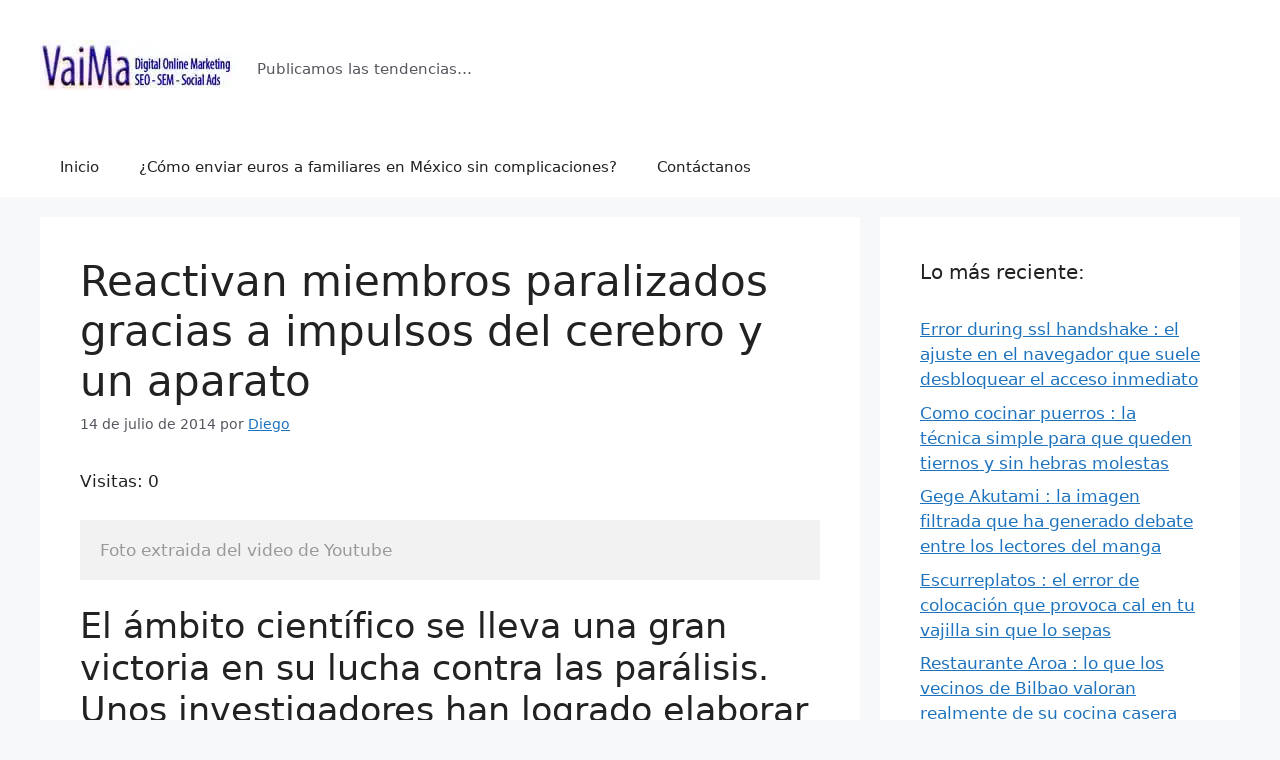

--- FILE ---
content_type: text/html; charset=UTF-8
request_url: https://www.vaima.com/reactivan-miembros-paralizados-gracias-a-impulsos-del-cerebro-y-un-aparato/
body_size: 25583
content:
<!DOCTYPE html>
<html lang="es" prefix="og: https://ogp.me/ns#">
<head><meta charset="UTF-8"><script>if(navigator.userAgent.match(/MSIE|Internet Explorer/i)||navigator.userAgent.match(/Trident\/7\..*?rv:11/i)){var href=document.location.href;if(!href.match(/[?&]nowprocket/)){if(href.indexOf("?")==-1){if(href.indexOf("#")==-1){document.location.href=href+"?nowprocket=1"}else{document.location.href=href.replace("#","?nowprocket=1#")}}else{if(href.indexOf("#")==-1){document.location.href=href+"&nowprocket=1"}else{document.location.href=href.replace("#","&nowprocket=1#")}}}}</script><script>(()=>{class RocketLazyLoadScripts{constructor(){this.v="2.0.4",this.userEvents=["keydown","keyup","mousedown","mouseup","mousemove","mouseover","mouseout","touchmove","touchstart","touchend","touchcancel","wheel","click","dblclick","input"],this.attributeEvents=["onblur","onclick","oncontextmenu","ondblclick","onfocus","onmousedown","onmouseenter","onmouseleave","onmousemove","onmouseout","onmouseover","onmouseup","onmousewheel","onscroll","onsubmit"]}async t(){this.i(),this.o(),/iP(ad|hone)/.test(navigator.userAgent)&&this.h(),this.u(),this.l(this),this.m(),this.k(this),this.p(this),this._(),await Promise.all([this.R(),this.L()]),this.lastBreath=Date.now(),this.S(this),this.P(),this.D(),this.O(),this.M(),await this.C(this.delayedScripts.normal),await this.C(this.delayedScripts.defer),await this.C(this.delayedScripts.async),await this.T(),await this.F(),await this.j(),await this.A(),window.dispatchEvent(new Event("rocket-allScriptsLoaded")),this.everythingLoaded=!0,this.lastTouchEnd&&await new Promise(t=>setTimeout(t,500-Date.now()+this.lastTouchEnd)),this.I(),this.H(),this.U(),this.W()}i(){this.CSPIssue=sessionStorage.getItem("rocketCSPIssue"),document.addEventListener("securitypolicyviolation",t=>{this.CSPIssue||"script-src-elem"!==t.violatedDirective||"data"!==t.blockedURI||(this.CSPIssue=!0,sessionStorage.setItem("rocketCSPIssue",!0))},{isRocket:!0})}o(){window.addEventListener("pageshow",t=>{this.persisted=t.persisted,this.realWindowLoadedFired=!0},{isRocket:!0}),window.addEventListener("pagehide",()=>{this.onFirstUserAction=null},{isRocket:!0})}h(){let t;function e(e){t=e}window.addEventListener("touchstart",e,{isRocket:!0}),window.addEventListener("touchend",function i(o){o.changedTouches[0]&&t.changedTouches[0]&&Math.abs(o.changedTouches[0].pageX-t.changedTouches[0].pageX)<10&&Math.abs(o.changedTouches[0].pageY-t.changedTouches[0].pageY)<10&&o.timeStamp-t.timeStamp<200&&(window.removeEventListener("touchstart",e,{isRocket:!0}),window.removeEventListener("touchend",i,{isRocket:!0}),"INPUT"===o.target.tagName&&"text"===o.target.type||(o.target.dispatchEvent(new TouchEvent("touchend",{target:o.target,bubbles:!0})),o.target.dispatchEvent(new MouseEvent("mouseover",{target:o.target,bubbles:!0})),o.target.dispatchEvent(new PointerEvent("click",{target:o.target,bubbles:!0,cancelable:!0,detail:1,clientX:o.changedTouches[0].clientX,clientY:o.changedTouches[0].clientY})),event.preventDefault()))},{isRocket:!0})}q(t){this.userActionTriggered||("mousemove"!==t.type||this.firstMousemoveIgnored?"keyup"===t.type||"mouseover"===t.type||"mouseout"===t.type||(this.userActionTriggered=!0,this.onFirstUserAction&&this.onFirstUserAction()):this.firstMousemoveIgnored=!0),"click"===t.type&&t.preventDefault(),t.stopPropagation(),t.stopImmediatePropagation(),"touchstart"===this.lastEvent&&"touchend"===t.type&&(this.lastTouchEnd=Date.now()),"click"===t.type&&(this.lastTouchEnd=0),this.lastEvent=t.type,t.composedPath&&t.composedPath()[0].getRootNode()instanceof ShadowRoot&&(t.rocketTarget=t.composedPath()[0]),this.savedUserEvents.push(t)}u(){this.savedUserEvents=[],this.userEventHandler=this.q.bind(this),this.userEvents.forEach(t=>window.addEventListener(t,this.userEventHandler,{passive:!1,isRocket:!0})),document.addEventListener("visibilitychange",this.userEventHandler,{isRocket:!0})}U(){this.userEvents.forEach(t=>window.removeEventListener(t,this.userEventHandler,{passive:!1,isRocket:!0})),document.removeEventListener("visibilitychange",this.userEventHandler,{isRocket:!0}),this.savedUserEvents.forEach(t=>{(t.rocketTarget||t.target).dispatchEvent(new window[t.constructor.name](t.type,t))})}m(){const t="return false",e=Array.from(this.attributeEvents,t=>"data-rocket-"+t),i="["+this.attributeEvents.join("],[")+"]",o="[data-rocket-"+this.attributeEvents.join("],[data-rocket-")+"]",s=(e,i,o)=>{o&&o!==t&&(e.setAttribute("data-rocket-"+i,o),e["rocket"+i]=new Function("event",o),e.setAttribute(i,t))};new MutationObserver(t=>{for(const n of t)"attributes"===n.type&&(n.attributeName.startsWith("data-rocket-")||this.everythingLoaded?n.attributeName.startsWith("data-rocket-")&&this.everythingLoaded&&this.N(n.target,n.attributeName.substring(12)):s(n.target,n.attributeName,n.target.getAttribute(n.attributeName))),"childList"===n.type&&n.addedNodes.forEach(t=>{if(t.nodeType===Node.ELEMENT_NODE)if(this.everythingLoaded)for(const i of[t,...t.querySelectorAll(o)])for(const t of i.getAttributeNames())e.includes(t)&&this.N(i,t.substring(12));else for(const e of[t,...t.querySelectorAll(i)])for(const t of e.getAttributeNames())this.attributeEvents.includes(t)&&s(e,t,e.getAttribute(t))})}).observe(document,{subtree:!0,childList:!0,attributeFilter:[...this.attributeEvents,...e]})}I(){this.attributeEvents.forEach(t=>{document.querySelectorAll("[data-rocket-"+t+"]").forEach(e=>{this.N(e,t)})})}N(t,e){const i=t.getAttribute("data-rocket-"+e);i&&(t.setAttribute(e,i),t.removeAttribute("data-rocket-"+e))}k(t){Object.defineProperty(HTMLElement.prototype,"onclick",{get(){return this.rocketonclick||null},set(e){this.rocketonclick=e,this.setAttribute(t.everythingLoaded?"onclick":"data-rocket-onclick","this.rocketonclick(event)")}})}S(t){function e(e,i){let o=e[i];e[i]=null,Object.defineProperty(e,i,{get:()=>o,set(s){t.everythingLoaded?o=s:e["rocket"+i]=o=s}})}e(document,"onreadystatechange"),e(window,"onload"),e(window,"onpageshow");try{Object.defineProperty(document,"readyState",{get:()=>t.rocketReadyState,set(e){t.rocketReadyState=e},configurable:!0}),document.readyState="loading"}catch(t){console.log("WPRocket DJE readyState conflict, bypassing")}}l(t){this.originalAddEventListener=EventTarget.prototype.addEventListener,this.originalRemoveEventListener=EventTarget.prototype.removeEventListener,this.savedEventListeners=[],EventTarget.prototype.addEventListener=function(e,i,o){o&&o.isRocket||!t.B(e,this)&&!t.userEvents.includes(e)||t.B(e,this)&&!t.userActionTriggered||e.startsWith("rocket-")||t.everythingLoaded?t.originalAddEventListener.call(this,e,i,o):(t.savedEventListeners.push({target:this,remove:!1,type:e,func:i,options:o}),"mouseenter"!==e&&"mouseleave"!==e||t.originalAddEventListener.call(this,e,t.savedUserEvents.push,o))},EventTarget.prototype.removeEventListener=function(e,i,o){o&&o.isRocket||!t.B(e,this)&&!t.userEvents.includes(e)||t.B(e,this)&&!t.userActionTriggered||e.startsWith("rocket-")||t.everythingLoaded?t.originalRemoveEventListener.call(this,e,i,o):t.savedEventListeners.push({target:this,remove:!0,type:e,func:i,options:o})}}J(t,e){this.savedEventListeners=this.savedEventListeners.filter(i=>{let o=i.type,s=i.target||window;return e!==o||t!==s||(this.B(o,s)&&(i.type="rocket-"+o),this.$(i),!1)})}H(){EventTarget.prototype.addEventListener=this.originalAddEventListener,EventTarget.prototype.removeEventListener=this.originalRemoveEventListener,this.savedEventListeners.forEach(t=>this.$(t))}$(t){t.remove?this.originalRemoveEventListener.call(t.target,t.type,t.func,t.options):this.originalAddEventListener.call(t.target,t.type,t.func,t.options)}p(t){let e;function i(e){return t.everythingLoaded?e:e.split(" ").map(t=>"load"===t||t.startsWith("load.")?"rocket-jquery-load":t).join(" ")}function o(o){function s(e){const s=o.fn[e];o.fn[e]=o.fn.init.prototype[e]=function(){return this[0]===window&&t.userActionTriggered&&("string"==typeof arguments[0]||arguments[0]instanceof String?arguments[0]=i(arguments[0]):"object"==typeof arguments[0]&&Object.keys(arguments[0]).forEach(t=>{const e=arguments[0][t];delete arguments[0][t],arguments[0][i(t)]=e})),s.apply(this,arguments),this}}if(o&&o.fn&&!t.allJQueries.includes(o)){const e={DOMContentLoaded:[],"rocket-DOMContentLoaded":[]};for(const t in e)document.addEventListener(t,()=>{e[t].forEach(t=>t())},{isRocket:!0});o.fn.ready=o.fn.init.prototype.ready=function(i){function s(){parseInt(o.fn.jquery)>2?setTimeout(()=>i.bind(document)(o)):i.bind(document)(o)}return"function"==typeof i&&(t.realDomReadyFired?!t.userActionTriggered||t.fauxDomReadyFired?s():e["rocket-DOMContentLoaded"].push(s):e.DOMContentLoaded.push(s)),o([])},s("on"),s("one"),s("off"),t.allJQueries.push(o)}e=o}t.allJQueries=[],o(window.jQuery),Object.defineProperty(window,"jQuery",{get:()=>e,set(t){o(t)}})}P(){const t=new Map;document.write=document.writeln=function(e){const i=document.currentScript,o=document.createRange(),s=i.parentElement;let n=t.get(i);void 0===n&&(n=i.nextSibling,t.set(i,n));const c=document.createDocumentFragment();o.setStart(c,0),c.appendChild(o.createContextualFragment(e)),s.insertBefore(c,n)}}async R(){return new Promise(t=>{this.userActionTriggered?t():this.onFirstUserAction=t})}async L(){return new Promise(t=>{document.addEventListener("DOMContentLoaded",()=>{this.realDomReadyFired=!0,t()},{isRocket:!0})})}async j(){return this.realWindowLoadedFired?Promise.resolve():new Promise(t=>{window.addEventListener("load",t,{isRocket:!0})})}M(){this.pendingScripts=[];this.scriptsMutationObserver=new MutationObserver(t=>{for(const e of t)e.addedNodes.forEach(t=>{"SCRIPT"!==t.tagName||t.noModule||t.isWPRocket||this.pendingScripts.push({script:t,promise:new Promise(e=>{const i=()=>{const i=this.pendingScripts.findIndex(e=>e.script===t);i>=0&&this.pendingScripts.splice(i,1),e()};t.addEventListener("load",i,{isRocket:!0}),t.addEventListener("error",i,{isRocket:!0}),setTimeout(i,1e3)})})})}),this.scriptsMutationObserver.observe(document,{childList:!0,subtree:!0})}async F(){await this.X(),this.pendingScripts.length?(await this.pendingScripts[0].promise,await this.F()):this.scriptsMutationObserver.disconnect()}D(){this.delayedScripts={normal:[],async:[],defer:[]},document.querySelectorAll("script[type$=rocketlazyloadscript]").forEach(t=>{t.hasAttribute("data-rocket-src")?t.hasAttribute("async")&&!1!==t.async?this.delayedScripts.async.push(t):t.hasAttribute("defer")&&!1!==t.defer||"module"===t.getAttribute("data-rocket-type")?this.delayedScripts.defer.push(t):this.delayedScripts.normal.push(t):this.delayedScripts.normal.push(t)})}async _(){await this.L();let t=[];document.querySelectorAll("script[type$=rocketlazyloadscript][data-rocket-src]").forEach(e=>{let i=e.getAttribute("data-rocket-src");if(i&&!i.startsWith("data:")){i.startsWith("//")&&(i=location.protocol+i);try{const o=new URL(i).origin;o!==location.origin&&t.push({src:o,crossOrigin:e.crossOrigin||"module"===e.getAttribute("data-rocket-type")})}catch(t){}}}),t=[...new Map(t.map(t=>[JSON.stringify(t),t])).values()],this.Y(t,"preconnect")}async G(t){if(await this.K(),!0!==t.noModule||!("noModule"in HTMLScriptElement.prototype))return new Promise(e=>{let i;function o(){(i||t).setAttribute("data-rocket-status","executed"),e()}try{if(navigator.userAgent.includes("Firefox/")||""===navigator.vendor||this.CSPIssue)i=document.createElement("script"),[...t.attributes].forEach(t=>{let e=t.nodeName;"type"!==e&&("data-rocket-type"===e&&(e="type"),"data-rocket-src"===e&&(e="src"),i.setAttribute(e,t.nodeValue))}),t.text&&(i.text=t.text),t.nonce&&(i.nonce=t.nonce),i.hasAttribute("src")?(i.addEventListener("load",o,{isRocket:!0}),i.addEventListener("error",()=>{i.setAttribute("data-rocket-status","failed-network"),e()},{isRocket:!0}),setTimeout(()=>{i.isConnected||e()},1)):(i.text=t.text,o()),i.isWPRocket=!0,t.parentNode.replaceChild(i,t);else{const i=t.getAttribute("data-rocket-type"),s=t.getAttribute("data-rocket-src");i?(t.type=i,t.removeAttribute("data-rocket-type")):t.removeAttribute("type"),t.addEventListener("load",o,{isRocket:!0}),t.addEventListener("error",i=>{this.CSPIssue&&i.target.src.startsWith("data:")?(console.log("WPRocket: CSP fallback activated"),t.removeAttribute("src"),this.G(t).then(e)):(t.setAttribute("data-rocket-status","failed-network"),e())},{isRocket:!0}),s?(t.fetchPriority="high",t.removeAttribute("data-rocket-src"),t.src=s):t.src="data:text/javascript;base64,"+window.btoa(unescape(encodeURIComponent(t.text)))}}catch(i){t.setAttribute("data-rocket-status","failed-transform"),e()}});t.setAttribute("data-rocket-status","skipped")}async C(t){const e=t.shift();return e?(e.isConnected&&await this.G(e),this.C(t)):Promise.resolve()}O(){this.Y([...this.delayedScripts.normal,...this.delayedScripts.defer,...this.delayedScripts.async],"preload")}Y(t,e){this.trash=this.trash||[];let i=!0;var o=document.createDocumentFragment();t.forEach(t=>{const s=t.getAttribute&&t.getAttribute("data-rocket-src")||t.src;if(s&&!s.startsWith("data:")){const n=document.createElement("link");n.href=s,n.rel=e,"preconnect"!==e&&(n.as="script",n.fetchPriority=i?"high":"low"),t.getAttribute&&"module"===t.getAttribute("data-rocket-type")&&(n.crossOrigin=!0),t.crossOrigin&&(n.crossOrigin=t.crossOrigin),t.integrity&&(n.integrity=t.integrity),t.nonce&&(n.nonce=t.nonce),o.appendChild(n),this.trash.push(n),i=!1}}),document.head.appendChild(o)}W(){this.trash.forEach(t=>t.remove())}async T(){try{document.readyState="interactive"}catch(t){}this.fauxDomReadyFired=!0;try{await this.K(),this.J(document,"readystatechange"),document.dispatchEvent(new Event("rocket-readystatechange")),await this.K(),document.rocketonreadystatechange&&document.rocketonreadystatechange(),await this.K(),this.J(document,"DOMContentLoaded"),document.dispatchEvent(new Event("rocket-DOMContentLoaded")),await this.K(),this.J(window,"DOMContentLoaded"),window.dispatchEvent(new Event("rocket-DOMContentLoaded"))}catch(t){console.error(t)}}async A(){try{document.readyState="complete"}catch(t){}try{await this.K(),this.J(document,"readystatechange"),document.dispatchEvent(new Event("rocket-readystatechange")),await this.K(),document.rocketonreadystatechange&&document.rocketonreadystatechange(),await this.K(),this.J(window,"load"),window.dispatchEvent(new Event("rocket-load")),await this.K(),window.rocketonload&&window.rocketonload(),await this.K(),this.allJQueries.forEach(t=>t(window).trigger("rocket-jquery-load")),await this.K(),this.J(window,"pageshow");const t=new Event("rocket-pageshow");t.persisted=this.persisted,window.dispatchEvent(t),await this.K(),window.rocketonpageshow&&window.rocketonpageshow({persisted:this.persisted})}catch(t){console.error(t)}}async K(){Date.now()-this.lastBreath>45&&(await this.X(),this.lastBreath=Date.now())}async X(){return document.hidden?new Promise(t=>setTimeout(t)):new Promise(t=>requestAnimationFrame(t))}B(t,e){return e===document&&"readystatechange"===t||(e===document&&"DOMContentLoaded"===t||(e===window&&"DOMContentLoaded"===t||(e===window&&"load"===t||e===window&&"pageshow"===t)))}static run(){(new RocketLazyLoadScripts).t()}}RocketLazyLoadScripts.run()})();</script>
	
	<meta name="viewport" content="width=device-width, initial-scale=1">
<!-- Optimización para motores de búsqueda de Rank Math -  https://rankmath.com/ -->
<title>Reactivan miembros paralizados gracias a impulsos del cerebro y un aparato - Noticias en España - Vaima</title>
<style id="wpr-usedcss">img:is([sizes=auto i],[sizes^="auto," i]){contain-intrinsic-size:3000px 1500px}img.emoji{display:inline!important;border:none!important;box-shadow:none!important;height:1em!important;width:1em!important;margin:0 .07em!important;vertical-align:-.1em!important;background:0 0!important;padding:0!important}iframe[src*=youtube]{height:calc(100vw * .5)!important;max-height:315px!important;max-width:100%!important}#vscf{clear:both}#vscf:after{content:'';display:block;height:0;clear:both}#vscf-anchor{clear:both}#vscf input:invalid,#vscf textarea:invalid{border-color:red}.footer-bar-active .footer-bar .widget{padding:0}.footer-bar .textwidget p:last-child{margin:0}.footer-bar .widget-title{display:none}.footer-bar-align-right .copyright-bar{order:-20;margin-right:auto}.site-footer:not(.footer-bar-active) .copyright-bar{margin:0 auto}@media (max-width:768px){.footer-bar-active .inside-site-info{flex-direction:column}.footer-bar-active .footer-bar{margin-bottom:10px}.footer-bar-align-right .copyright-bar{order:unset;margin-right:0}}body,fieldset,h1,h2,html,iframe,legend,li,p,pre,textarea,ul{margin:0;padding:0;border:0}html{font-family:sans-serif;-webkit-text-size-adjust:100%;-ms-text-size-adjust:100%;-webkit-font-smoothing:antialiased;-moz-osx-font-smoothing:grayscale}main{display:block}progress{vertical-align:baseline}html{box-sizing:border-box}*,::after,::before{box-sizing:inherit}button,input,optgroup,select,textarea{font-family:inherit;font-size:100%;margin:0}[type=search]{-webkit-appearance:textfield;outline-offset:-2px}[type=search]::-webkit-search-decoration{-webkit-appearance:none}::-moz-focus-inner{border-style:none;padding:0}body,button,input,select,textarea{font-family:-apple-system,system-ui,BlinkMacSystemFont,"Segoe UI",Helvetica,Arial,sans-serif,"Apple Color Emoji","Segoe UI Emoji","Segoe UI Symbol";font-weight:400;text-transform:none;font-size:17px;line-height:1.5}p{margin-bottom:1.5em}h1,h2{font-family:inherit;font-size:100%;font-style:inherit;font-weight:inherit}pre{background:rgba(0,0,0,.05);font-family:inherit;font-size:inherit;line-height:normal;margin-bottom:1.5em;padding:20px;overflow:auto;max-width:100%}table{border:1px solid rgba(0,0,0,.1)}table{border-collapse:separate;border-spacing:0;border-width:1px 0 0 1px;margin:0 0 1.5em;width:100%}fieldset{padding:0;border:0;min-width:inherit}fieldset legend{padding:0;margin-bottom:1.5em}h1{font-size:42px;margin-bottom:20px;line-height:1.2em;font-weight:400;text-transform:none}h2{font-size:35px;margin-bottom:20px;line-height:1.2em;font-weight:400;text-transform:none}ul{margin:0 0 1.5em 3em}ul{list-style:disc}li>ul{margin-bottom:0;margin-left:1.5em}cite{font-style:italic}code{font:15px Monaco,Consolas,"Andale Mono","DejaVu Sans Mono",monospace}ins{text-decoration:none}table{margin:0 0 1.5em;width:100%}img{height:auto;max-width:100%}button,input[type=button],input[type=submit]{background:#55555e;color:#fff;border:1px solid transparent;cursor:pointer;-webkit-appearance:button;padding:10px 20px}input[type=number],input[type=search],input[type=tel],input[type=text],input[type=url],select,textarea{border:1px solid;border-radius:0;padding:10px 15px;max-width:100%}textarea{width:100%}a,button,input{transition:color .1s ease-in-out,background-color .1s ease-in-out}a{text-decoration:none}.button{padding:10px 20px;display:inline-block}.using-mouse :focus{outline:0}.using-mouse ::-moz-focus-inner{border:0}.screen-reader-text{border:0;clip:rect(1px,1px,1px,1px);clip-path:inset(50%);height:1px;margin:-1px;overflow:hidden;padding:0;position:absolute!important;width:1px;word-wrap:normal!important}.screen-reader-text:focus{background-color:#f1f1f1;border-radius:3px;box-shadow:0 0 2px 2px rgba(0,0,0,.6);clip:auto!important;clip-path:none;color:#21759b;display:block;font-size:.875rem;font-weight:700;height:auto;left:5px;line-height:normal;padding:15px 23px 14px;text-decoration:none;top:5px;width:auto;z-index:100000}.main-navigation{z-index:100;padding:0;clear:both;display:block}.main-navigation a{display:block;text-decoration:none;font-weight:400;text-transform:none;font-size:15px}.main-navigation ul{list-style:none;margin:0;padding-left:0}.main-navigation .main-nav ul li a{padding-left:20px;padding-right:20px;line-height:60px}.inside-navigation{position:relative}.main-navigation .inside-navigation{display:flex;align-items:center;flex-wrap:wrap;justify-content:space-between}.main-navigation .main-nav>ul{display:flex;flex-wrap:wrap;align-items:center}.main-navigation li{position:relative}.main-navigation .menu-bar-items{display:flex;align-items:center;font-size:15px}.main-navigation .menu-bar-items a{color:inherit}.main-navigation .menu-bar-item{position:relative}.main-navigation .menu-bar-item.search-item{z-index:20}.main-navigation .menu-bar-item>a{padding-left:20px;padding-right:20px;line-height:60px}.sidebar .main-navigation .main-nav{flex-basis:100%}.sidebar .main-navigation .main-nav>ul{flex-direction:column}.sidebar .main-navigation .menu-bar-items{margin:0 auto}.sidebar .main-navigation .menu-bar-items .search-item{order:10}.main-navigation ul ul{display:block;box-shadow:1px 1px 0 rgba(0,0,0,.1);float:left;position:absolute;left:-99999px;opacity:0;z-index:99999;width:200px;text-align:left;top:auto;transition:opacity 80ms linear;transition-delay:0s;pointer-events:none;height:0;overflow:hidden}.main-navigation ul ul a{display:block}.main-navigation ul ul li{width:100%}.main-navigation .main-nav ul ul li a{line-height:normal;padding:10px 20px;font-size:14px}.main-navigation .main-nav ul li.menu-item-has-children>a{padding-right:0;position:relative}.main-navigation.sub-menu-left ul ul{box-shadow:-1px 1px 0 rgba(0,0,0,.1)}.main-navigation.sub-menu-left .sub-menu{right:0}.main-navigation:not(.toggled) ul li.sfHover>ul,.main-navigation:not(.toggled) ul li:hover>ul{left:auto;opacity:1;transition-delay:150ms;pointer-events:auto;height:auto;overflow:visible}.main-navigation:not(.toggled) ul ul li.sfHover>ul,.main-navigation:not(.toggled) ul ul li:hover>ul{left:100%;top:0}.main-navigation.sub-menu-left:not(.toggled) ul ul li.sfHover>ul,.main-navigation.sub-menu-left:not(.toggled) ul ul li:hover>ul{right:100%;left:auto}.menu-item-has-children .dropdown-menu-toggle{display:inline-block;height:100%;clear:both;padding-right:20px;padding-left:10px}.menu-item-has-children ul .dropdown-menu-toggle{padding-top:10px;padding-bottom:10px;margin-top:-10px}.sidebar .menu-item-has-children .dropdown-menu-toggle,nav ul ul .menu-item-has-children .dropdown-menu-toggle{float:right}.widget-area .main-navigation li{float:none;display:block;width:100%;padding:0;margin:0}.sidebar .main-navigation.sub-menu-right ul li.sfHover ul,.sidebar .main-navigation.sub-menu-right ul li:hover ul{top:0;left:100%}.site-main .post-navigation{margin:0 0 2em;overflow:hidden}.site-main .post-navigation{margin-bottom:0}.site-header{position:relative}.inside-header{padding:20px 40px}.site-description{margin:0;line-height:1.5;font-weight:400;text-transform:none;font-size:15px}.site-logo{display:inline-block;max-width:100%}.site-header .header-image{vertical-align:middle}.inside-header{display:flex;align-items:center}.site-branding-container{display:inline-flex;align-items:center;text-align:left;flex-shrink:0}.site-branding-container .site-logo{margin-right:1em}.byline,.entry-header .cat-links,.entry-header .tags-links,.single .byline{display:inline}footer.entry-meta .byline,footer.entry-meta .posted-on{display:block}.entry-content:not(:first-child){margin-top:2em}.entry-header,.site-content{word-wrap:break-word}.entry-title{margin-bottom:0}.entry-meta{font-size:85%;margin-top:.5em;line-height:1.5}footer.entry-meta{margin-top:2em}.cat-links,.tags-links{display:block}.entry-content>p:last-child{margin-bottom:0}iframe,object{max-width:100%}.widget-area .widget{padding:40px}.widget select{max-width:100%}.sidebar .widget :last-child{margin-bottom:0}.widget-title{margin-bottom:30px;font-size:20px;line-height:1.5;font-weight:400;text-transform:none}.widget ul{margin:0}.sidebar .widget:last-child{margin-bottom:0}.widget ul li{list-style-type:none;position:relative;margin-bottom:.5em}.widget ul li ul{margin-left:1em;margin-top:.5em}.site-content{display:flex}.grid-container{margin-left:auto;margin-right:auto;max-width:1200px}.sidebar .widget,.site-main>*{margin-bottom:20px}.separate-containers .inside-article{padding:40px}.separate-containers .site-main{margin:20px}.separate-containers.right-sidebar .site-main{margin-left:0}.separate-containers .inside-right-sidebar{margin-top:20px;margin-bottom:20px}.widget-area .main-navigation{margin-bottom:20px}.separate-containers .site-main>:last-child{margin-bottom:0}.sidebar .grid-container{max-width:100%;width:100%}.inside-site-info{display:flex;align-items:center;justify-content:center;padding:20px 40px}.site-info{text-align:center;font-size:15px}.close-search .icon-search svg:first-child,.toggled .icon-menu-bars svg:first-child{display:none}.close-search .icon-search svg:nth-child(2),.toggled .icon-menu-bars svg:nth-child(2){display:block}.container.grid-container{width:auto}.menu-toggle{display:none}.menu-toggle{padding:0 20px;line-height:60px;margin:0;font-weight:400;text-transform:none;font-size:15px;cursor:pointer}.menu-toggle .mobile-menu{padding-left:3px}.menu-toggle .mobile-menu:empty{display:none}button.menu-toggle{background-color:transparent;flex-grow:1;border:0;text-align:center}button.menu-toggle:active,button.menu-toggle:focus,button.menu-toggle:hover{background-color:transparent}nav.toggled ul ul.sub-menu{width:100%}.toggled .menu-item-has-children .dropdown-menu-toggle{padding-left:20px}.main-navigation.toggled .main-nav{flex-basis:100%;order:3}.main-navigation.toggled .main-nav>ul{display:block}.main-navigation.toggled .main-nav li{width:100%;text-align:left}.main-navigation.toggled .main-nav ul ul{transition:0s;visibility:hidden;box-shadow:none;border-bottom:1px solid rgba(0,0,0,.05)}.main-navigation.toggled .main-nav ul ul li:last-child>ul{border-bottom:0}.main-navigation.toggled .main-nav ul ul.toggled-on{position:relative;top:0;left:auto!important;right:auto!important;width:100%;pointer-events:auto;height:auto;opacity:1;display:block;visibility:visible;float:none}.main-navigation.toggled .menu-item-has-children .dropdown-menu-toggle{float:right}.mobile-menu-control-wrapper{display:none;margin-left:auto;align-items:center}body{background-color:var(--base-2);color:var(--contrast)}a{color:var(--accent)}a{text-decoration:underline}.entry-title a,.main-navigation a,.site-branding a,a.button{text-decoration:none}a:active,a:focus,a:hover{color:var(--contrast)}:root{--contrast:#222222;--contrast-2:#575760;--contrast-3:#b2b2be;--base:#f0f0f0;--base-2:#f7f8f9;--base-3:#ffffff;--accent:#1e73be}.site-header{background-color:var(--base-3)}.site-description{color:var(--contrast-2)}.mobile-menu-control-wrapper .menu-toggle,.mobile-menu-control-wrapper .menu-toggle:focus,.mobile-menu-control-wrapper .menu-toggle:hover{background-color:rgba(0,0,0,.02)}.main-navigation,.main-navigation ul ul{background-color:var(--base-3)}.main-navigation .main-nav ul li a,.main-navigation .menu-bar-items,.main-navigation .menu-toggle{color:var(--contrast)}.main-navigation .main-nav ul li.sfHover:not([class*=current-menu-])>a,.main-navigation .main-nav ul li:not([class*=current-menu-]):focus>a,.main-navigation .main-nav ul li:not([class*=current-menu-]):hover>a,.main-navigation .menu-bar-item.sfHover>a,.main-navigation .menu-bar-item:hover>a{color:var(--accent)}button.menu-toggle:focus,button.menu-toggle:hover{color:var(--contrast)}.main-navigation .main-nav ul li[class*=current-menu-]>a{color:var(--accent)}.main-navigation .main-nav ul li.search-item.active>a,.main-navigation .menu-bar-items .search-item.active>a,.navigation-search input[type=search],.navigation-search input[type=search]:active,.navigation-search input[type=search]:focus{color:var(--accent)}.main-navigation ul ul{background-color:var(--base)}.separate-containers .inside-article{background-color:var(--base-3)}.entry-title a{color:var(--contrast)}.entry-title a:hover{color:var(--contrast-2)}.entry-meta{color:var(--contrast-2)}.sidebar .widget{background-color:var(--base-3)}.site-info{background-color:var(--base-3)}input[type=number],input[type=search],input[type=tel],input[type=text],input[type=url],select,textarea{color:var(--contrast);background-color:var(--base-2);border-color:var(--base)}input[type=number]:focus,input[type=search]:focus,input[type=tel]:focus,input[type=text]:focus,input[type=url]:focus,select:focus,textarea:focus{color:var(--contrast);background-color:var(--base-2);border-color:var(--contrast-3)}a.button,button,html input[type=button],input[type=submit]{color:#fff;background-color:#55555e}a.button:focus,a.button:hover,button:focus,button:hover,html input[type=button]:focus,html input[type=button]:hover,input[type=submit]:focus,input[type=submit]:hover{color:#fff;background-color:#3f4047}:root{--gp-search-modal-bg-color:var(--base-3);--gp-search-modal-text-color:var(--contrast);--gp-search-modal-overlay-bg-color:rgba(0, 0, 0, .2)}.inside-header{padding:40px}.inside-header.grid-container{max-width:1280px}.rtl .menu-item-has-children .dropdown-menu-toggle{padding-left:20px}.rtl .main-navigation .main-nav ul li.menu-item-has-children>a{padding-right:20px}.inside-site-info.grid-container{max-width:1280px}@media (max-width:768px){a,body,button,input,select,textarea{transition:all 0s ease-in-out}.inside-header{flex-direction:column;text-align:center}.site-content{flex-direction:column}.container .site-content .content-area{width:auto}.is-right-sidebar.sidebar{width:auto;order:initial}#main{margin-left:0;margin-right:0}body:not(.no-sidebar) #main{margin-bottom:0}.entry-meta{font-size:inherit}.entry-meta a{line-height:1.8em}.main-navigation .menu-bar-item.sfHover>a,.main-navigation .menu-bar-item:hover>a{background:0 0;color:var(--contrast)}.separate-containers .inside-article{padding:30px}.inside-header{padding-right:30px;padding-left:30px}.widget-area .widget{padding-top:30px;padding-right:30px;padding-bottom:30px;padding-left:30px}.inside-site-info{padding-right:30px;padding-left:30px}.main-navigation .menu-toggle{display:block}.main-navigation ul,.main-navigation:not(.slideout-navigation):not(.toggled) .main-nav>ul{display:none}}.is-right-sidebar{width:30%}.site-content .content-area{width:70%}@font-face{font-display:swap;font-family:GeneratePress;src:url("https://www.vaima.com/wp-content/themes/generatepress/assets/fonts/generatepress.eot");src:url("https://www.vaima.com/wp-content/themes/generatepress/assets/fonts/generatepress.eot#iefix") format("embedded-opentype"),url("https://www.vaima.com/wp-content/themes/generatepress/assets/fonts/generatepress.woff2") format("woff2"),url("https://www.vaima.com/wp-content/themes/generatepress/assets/fonts/generatepress.woff") format("woff"),url("https://www.vaima.com/wp-content/themes/generatepress/assets/fonts/generatepress.ttf") format("truetype"),url("https://www.vaima.com/wp-content/themes/generatepress/assets/fonts/generatepress.svg#GeneratePress") format("svg");font-weight:400;font-style:normal}.cat-links:before,.dropdown-menu-toggle:before,.menu-toggle:before,.nav-next .next:before,.nav-previous .prev:before,.search-item a:before,.tags-links:before{-moz-osx-font-smoothing:grayscale;-webkit-font-smoothing:antialiased;font-style:normal;font-variant:normal;text-rendering:auto;line-height:1}.cat-links:before,.nav-next .next:before,.nav-previous .prev:before,.tags-links:before{opacity:.7}.menu-toggle:before{content:"\f0c9";font-family:GeneratePress;width:1.28571429em;text-align:center;display:inline-block}.toggled .menu-toggle:before{content:"\f00d"}.main-navigation.toggled .sfHover>a .dropdown-menu-toggle:before{content:"\f106"}.search-item a:before{content:"\f002";font-family:GeneratePress;width:1.28571429em;text-align:center;display:inline-block}.dropdown-menu-toggle:before{content:"\f107";font-family:GeneratePress;display:inline-block;width:.8em;text-align:left}nav:not(.toggled) ul ul .dropdown-menu-toggle:before{text-align:right}.dropdown-click .menu-item-has-children.sfHover>a .dropdown-menu-toggle:before{content:"\f106"}.dropdown-hover nav:not(.toggled) ul ul .dropdown-menu-toggle:before{content:"\f105"}.entry-header .cat-links:before,.entry-header .tags-links:before{display:none}.cat-links:before,.nav-next .next:before,.nav-previous .prev:before,.tags-links:before{font-family:GeneratePress;text-decoration:inherit;position:relative;margin-right:.6em;width:13px;text-align:center;display:inline-block}.cat-links:before{content:"\f07b"}.tags-links:before{content:"\f02c"}.nav-previous .prev:before{content:"\f104"}.nav-next .next:before{content:"\f105"}.dropdown-hover .inside-right-sidebar .dropdown-menu-toggle:before{content:"\f104"}:root{--tcb-background-author-image:url(https://www.vaima.com/wp-content/plugins/thrive-visual-editor/editor/css/images/author_image.png);--tcb-background-user-image:url(https://www.vaima.com/reactivan-miembros-paralizados-gracias-a-impulsos-del-cerebro-y-un-aparato/);--tcb-background-featured-image-thumbnail:url(https://www.vaima.com/wp-content/plugins/thrive-visual-editor/editor/css/images/featured_image.png)}.entry-content iframe[src*=youtube]{position:absolute!important;top:0!important;left:0!important;width:100%!important;height:100%!important;max-width:100%!important}.ub7d83d42df384173d53d68ef9b8636bb{padding:0;margin:0;padding-top:1em!important;padding-bottom:1em!important;width:100%;display:block;font-weight:700;background-color:#eaeaea;border:0!important;border-left:4px solid #34495e!important;text-decoration:none}.ub7d83d42df384173d53d68ef9b8636bb:active,.ub7d83d42df384173d53d68ef9b8636bb:hover{opacity:1;transition:opacity 250ms;webkit-transition:opacity 250ms;text-decoration:none}.ub7d83d42df384173d53d68ef9b8636bb{transition:background-color 250ms;webkit-transition:background-color 250ms;opacity:1;transition:opacity 250ms;webkit-transition:opacity 250ms}.ub7d83d42df384173d53d68ef9b8636bb .ctaText{font-weight:700;color:#464646;text-decoration:none;font-size:16px}.ub7d83d42df384173d53d68ef9b8636bb .postTitle{color:#16a085;text-decoration:underline!important;font-size:16px}.ub7d83d42df384173d53d68ef9b8636bb:hover .postTitle{text-decoration:underline!important}.u3464d1765e5e04081120a0bb1969c6ee{padding:0;margin:0;padding-top:1em!important;padding-bottom:1em!important;width:100%;display:block;font-weight:700;background-color:#eaeaea;border:0!important;border-left:4px solid #34495e!important;text-decoration:none}.u3464d1765e5e04081120a0bb1969c6ee:active,.u3464d1765e5e04081120a0bb1969c6ee:hover{opacity:1;transition:opacity 250ms;webkit-transition:opacity 250ms;text-decoration:none}.u3464d1765e5e04081120a0bb1969c6ee{transition:background-color 250ms;webkit-transition:background-color 250ms;opacity:1;transition:opacity 250ms;webkit-transition:opacity 250ms}.u3464d1765e5e04081120a0bb1969c6ee .ctaText{font-weight:700;color:#464646;text-decoration:none;font-size:16px}.u3464d1765e5e04081120a0bb1969c6ee .postTitle{color:#16a085;text-decoration:underline!important;font-size:16px}.u3464d1765e5e04081120a0bb1969c6ee:hover .postTitle{text-decoration:underline!important}</style><link rel="preload" data-rocket-preload as="image" href="https://www.vaima.com/wp-content/uploads/2022/03/cropped-vaima-logo-200-50.jpg.webp" fetchpriority="high">
<meta name="description" content="31 de enero de 2026 - Reactivan miembros paralizados gracias a impulsos del cerebro y un aparato - Para  ayudar aquellos afectados por parálisis a causa de un"/>
<meta name="robots" content="follow, index, max-snippet:-1, max-video-preview:-1, max-image-preview:large"/>
<link rel="canonical" href="https://www.vaima.com/reactivan-miembros-paralizados-gracias-a-impulsos-del-cerebro-y-un-aparato/" />
<meta property="og:locale" content="es_ES" />
<meta property="og:type" content="article" />
<meta property="og:title" content="Reactivan miembros paralizados gracias a impulsos del cerebro y un aparato - Noticias en España - Vaima" />
<meta property="og:description" content="31 de enero de 2026 - Reactivan miembros paralizados gracias a impulsos del cerebro y un aparato - Para  ayudar aquellos afectados por parálisis a causa de un" />
<meta property="og:url" content="https://www.vaima.com/reactivan-miembros-paralizados-gracias-a-impulsos-del-cerebro-y-un-aparato/" />
<meta property="og:site_name" content="Noticias en España - Vaima" />
<meta property="article:tag" content="avances en paraplejias" />
<meta property="article:section" content="Salud y Belleza" />
<meta property="article:published_time" content="2014-07-14T23:59:35+02:00" />
<meta name="twitter:card" content="summary_large_image" />
<meta name="twitter:title" content="Reactivan miembros paralizados gracias a impulsos del cerebro y un aparato - Noticias en España - Vaima" />
<meta name="twitter:description" content="31 de enero de 2026 - Reactivan miembros paralizados gracias a impulsos del cerebro y un aparato - Para  ayudar aquellos afectados por parálisis a causa de un" />
<meta name="twitter:site" content="@vaima" />
<meta name="twitter:creator" content="@vaima" />
<meta name="twitter:label1" content="Escrito por" />
<meta name="twitter:data1" content="Diego" />
<meta name="twitter:label2" content="Tiempo de lectura" />
<meta name="twitter:data2" content="2 minutos" />
<script type="application/ld+json" class="rank-math-schema">{"@context":"https://schema.org","@graph":[{"@type":["Organization","Person"],"@id":"https://www.vaima.com/#person","name":"webmaster","url":"https://www.vaima.com","sameAs":["https://twitter.com/vaima"],"logo":{"@type":"ImageObject","@id":"https://www.vaima.com/#logo","url":"https://www.vaima.com/wp-content/uploads/2022/03/vaima-logo-200-50.jpg","contentUrl":"https://www.vaima.com/wp-content/uploads/2022/03/vaima-logo-200-50.jpg","caption":"Noticias en Espa\u00f1a - Vaima","inLanguage":"es","width":"200","height":"50"},"image":{"@id":"https://www.vaima.com/#logo"}},{"@type":"WebSite","@id":"https://www.vaima.com/#website","url":"https://www.vaima.com","name":"Noticias en Espa\u00f1a - Vaima","publisher":{"@id":"https://www.vaima.com/#person"},"inLanguage":"es"},{"@type":"WebPage","@id":"https://www.vaima.com/reactivan-miembros-paralizados-gracias-a-impulsos-del-cerebro-y-un-aparato/#webpage","url":"https://www.vaima.com/reactivan-miembros-paralizados-gracias-a-impulsos-del-cerebro-y-un-aparato/","name":"Reactivan miembros paralizados gracias a impulsos del cerebro y un aparato - Noticias en Espa\u00f1a - Vaima","datePublished":"2014-07-14T23:59:35+02:00","dateModified":"2014-07-14T23:59:35+02:00","isPartOf":{"@id":"https://www.vaima.com/#website"},"inLanguage":"es"},{"@type":"Person","@id":"https://www.vaima.com/author/pcdieg/","name":"Diego","url":"https://www.vaima.com/author/pcdieg/","image":{"@type":"ImageObject","@id":"https://secure.gravatar.com/avatar/e301422b4e989629f991b5f0ce923d4b10bf0dcef81333ce7a9bf922b3e42811?s=96&amp;d=mm&amp;r=g","url":"https://secure.gravatar.com/avatar/e301422b4e989629f991b5f0ce923d4b10bf0dcef81333ce7a9bf922b3e42811?s=96&amp;d=mm&amp;r=g","caption":"Diego","inLanguage":"es"}},{"@type":"NewsArticle","headline":"Reactivan miembros paralizados gracias a impulsos del cerebro y un aparato - Noticias en Espa\u00f1a - Vaima","datePublished":"2014-07-14T23:59:35+02:00","dateModified":"2014-07-14T23:59:35+02:00","articleSection":"Salud y Belleza","author":{"@id":"https://www.vaima.com/author/pcdieg/","name":"Diego"},"publisher":{"@id":"https://www.vaima.com/#person"},"description":"31 de enero de 2026 - Reactivan miembros paralizados gracias a impulsos del cerebro y un aparato - Para\u00a0 ayudar aquellos afectados por par\u00e1lisis a causa de un","name":"Reactivan miembros paralizados gracias a impulsos del cerebro y un aparato - Noticias en Espa\u00f1a - Vaima","@id":"https://www.vaima.com/reactivan-miembros-paralizados-gracias-a-impulsos-del-cerebro-y-un-aparato/#richSnippet","isPartOf":{"@id":"https://www.vaima.com/reactivan-miembros-paralizados-gracias-a-impulsos-del-cerebro-y-un-aparato/#webpage"},"inLanguage":"es","mainEntityOfPage":{"@id":"https://www.vaima.com/reactivan-miembros-paralizados-gracias-a-impulsos-del-cerebro-y-un-aparato/#webpage"}}]}</script>
<!-- /Plugin Rank Math WordPress SEO -->


<link rel="alternate" type="application/rss+xml" title="Noticias en España - Vaima &raquo; Feed" href="https://www.vaima.com/feed/" />
<link rel="alternate" type="application/rss+xml" title="Noticias en España - Vaima &raquo; Feed de los comentarios" href="https://www.vaima.com/comments/feed/" />
<link rel="alternate" title="oEmbed (JSON)" type="application/json+oembed" href="https://www.vaima.com/wp-json/oembed/1.0/embed?url=https%3A%2F%2Fwww.vaima.com%2Freactivan-miembros-paralizados-gracias-a-impulsos-del-cerebro-y-un-aparato%2F" />
<link rel="alternate" title="oEmbed (XML)" type="text/xml+oembed" href="https://www.vaima.com/wp-json/oembed/1.0/embed?url=https%3A%2F%2Fwww.vaima.com%2Freactivan-miembros-paralizados-gracias-a-impulsos-del-cerebro-y-un-aparato%2F&#038;format=xml" />
<style id='wp-img-auto-sizes-contain-inline-css'></style>
<style id='wp-emoji-styles-inline-css'></style>





<style id='generate-style-inline-css'></style>

<style id='rocket-lazyload-inline-css'>
.rll-youtube-player{position:relative;padding-bottom:56.23%;height:0;overflow:hidden;max-width:100%;}.rll-youtube-player:focus-within{outline: 2px solid currentColor;outline-offset: 5px;}.rll-youtube-player iframe{position:absolute;top:0;left:0;width:100%;height:100%;z-index:100;background:0 0}.rll-youtube-player img{bottom:0;display:block;left:0;margin:auto;max-width:100%;width:100%;position:absolute;right:0;top:0;border:none;height:auto;-webkit-transition:.4s all;-moz-transition:.4s all;transition:.4s all}.rll-youtube-player img:hover{-webkit-filter:brightness(75%)}.rll-youtube-player .play{height:100%;width:100%;left:0;top:0;position:absolute;background:var(--wpr-bg-f4df787b-9620-4b2e-b576-e628ca2b7f7f) no-repeat center;background-color: transparent !important;cursor:pointer;border:none;}.wp-embed-responsive .wp-has-aspect-ratio .rll-youtube-player{position:absolute;padding-bottom:0;width:100%;height:100%;top:0;bottom:0;left:0;right:0}
/*# sourceURL=rocket-lazyload-inline-css */
</style>
<script type="rocketlazyloadscript" data-rocket-src="https://www.vaima.com/wp-includes/js/jquery/jquery.min.js?ver=3.7.1" id="jquery-core-js" data-rocket-defer defer></script>
<script type="rocketlazyloadscript" data-rocket-src="https://www.vaima.com/wp-includes/js/jquery/jquery-migrate.min.js?ver=3.4.1" id="jquery-migrate-js" data-rocket-defer defer></script>
<link rel="https://api.w.org/" href="https://www.vaima.com/wp-json/" /><link rel="alternate" title="JSON" type="application/json" href="https://www.vaima.com/wp-json/wp/v2/posts/1641" /><link rel="EditURI" type="application/rsd+xml" title="RSD" href="https://www.vaima.com/xmlrpc.php?rsd" />

<link rel='shortlink' href='https://www.vaima.com/?p=1641' />
<style type="text/css" id="tve_global_variables"></style><!-- Analytics by WP Statistics - https://wp-statistics.com -->
<script type="rocketlazyloadscript" data-minify="1" defer data-rocket-src="https://www.vaima.com/wp-content/cache/min/1/publisher/shopping/v2/link-monetizer/tag.js?ver=1768944788"></script><script type="rocketlazyloadscript" async data-rocket-src="https://pagead2.googlesyndication.com/pagead/js/adsbygoogle.js?client=ca-pub-0301070109127914"
     crossorigin="anonymous"></script><style type="text/css" id="thrive-default-styles"></style><link rel="icon" href="https://www.vaima.com/wp-content/uploads/2023/02/cropped-enviar-euros-mexico-32x32.jpg" sizes="32x32" />
<link rel="icon" href="https://www.vaima.com/wp-content/uploads/2023/02/cropped-enviar-euros-mexico-192x192.jpg" sizes="192x192" />
<link rel="apple-touch-icon" href="https://www.vaima.com/wp-content/uploads/2023/02/cropped-enviar-euros-mexico-180x180.jpg" />
<meta name="msapplication-TileImage" content="https://www.vaima.com/wp-content/uploads/2023/02/cropped-enviar-euros-mexico-270x270.jpg" />
		<style id="wp-custom-css"></style>
		<noscript><style id="rocket-lazyload-nojs-css">.rll-youtube-player, [data-lazy-src]{display:none !important;}</style></noscript><style id="wpr-lazyload-bg-container"></style><style id="wpr-lazyload-bg-exclusion"></style>
<noscript>
<style id="wpr-lazyload-bg-nostyle">.rll-youtube-player .play{--wpr-bg-f4df787b-9620-4b2e-b576-e628ca2b7f7f: url('https://www.vaima.com/wp-content/plugins/wp-rocket/assets/img/youtube.png');}</style>
</noscript>
<script type="application/javascript">const rocket_pairs = [{"selector":".rll-youtube-player .play","style":".rll-youtube-player .play{--wpr-bg-f4df787b-9620-4b2e-b576-e628ca2b7f7f: url('https:\/\/www.vaima.com\/wp-content\/plugins\/wp-rocket\/assets\/img\/youtube.png');}","hash":"f4df787b-9620-4b2e-b576-e628ca2b7f7f","url":"https:\/\/www.vaima.com\/wp-content\/plugins\/wp-rocket\/assets\/img\/youtube.png"}]; const rocket_excluded_pairs = [];</script><meta name="generator" content="WP Rocket 3.20.3" data-wpr-features="wpr_lazyload_css_bg_img wpr_remove_unused_css wpr_delay_js wpr_defer_js wpr_minify_js wpr_lazyload_images wpr_lazyload_iframes wpr_oci wpr_minify_css wpr_preload_links wpr_desktop" /></head>

<body class="wp-singular post-template-default single single-post postid-1641 single-format-standard wp-custom-logo wp-embed-responsive wp-theme-generatepress right-sidebar nav-below-header separate-containers header-aligned-left dropdown-hover" itemtype="https://schema.org/Blog" itemscope>

	<a class="screen-reader-text skip-link" href="#content" title="Saltar al contenido">Saltar al contenido</a>		<header class="site-header" id="masthead" aria-label="Sitio"  itemtype="https://schema.org/WPHeader" itemscope>
			<div  class="inside-header grid-container">
				<div  class="site-branding-container"><div class="site-logo">
					<a href="https://www.vaima.com/" rel="home">
						<picture class="header-image is-logo-image">
<source type="image/webp" srcset="https://www.vaima.com/wp-content/uploads/2022/03/cropped-vaima-logo-200-50.jpg.webp"/>
<img data-no-lazy="" fetchpriority="high" alt="Noticias en España &#8211; Vaima" src="https://www.vaima.com/wp-content/uploads/2022/03/cropped-vaima-logo-200-50.jpg" width="200" height="50"/>
</picture>

					</a>
				</div><div class="site-branding">
						
						<p class="site-description" itemprop="description">Publicamos las tendencias…</p>
					</div></div>			</div>
		</header>
				<nav class="main-navigation sub-menu-right" id="site-navigation" aria-label="Principal"  itemtype="https://schema.org/SiteNavigationElement" itemscope>
			<div class="inside-navigation grid-container">
								<button class="menu-toggle" aria-controls="primary-menu" aria-expanded="false">
					<span class="mobile-menu">Menú</span>				</button>
				<div id="primary-menu" class="main-nav"><ul id="menu-menu" class=" menu sf-menu"><li id="menu-item-9078" class="menu-item menu-item-type-custom menu-item-object-custom menu-item-home menu-item-9078"><a href="https://www.vaima.com">Inicio</a></li>
<li id="menu-item-9077" class="menu-item menu-item-type-post_type menu-item-object-page menu-item-9077"><a href="https://www.vaima.com/como-enviar-euros-a-familiares-en-mexico-sin-complicaciones/">¿Cómo enviar euros a familiares en México sin complicaciones?</a></li>
<li id="menu-item-1174" class="menu-item menu-item-type-post_type menu-item-object-page menu-item-1174"><a href="https://www.vaima.com/contacto/">Contáctanos</a></li>
</ul></div>			</div>
		</nav>
		
	<div  class="site grid-container container hfeed" id="page">
				<div  class="site-content" id="content">
			
	<div  class="content-area" id="primary">
		<main class="site-main" id="main">
			
<article id="post-1641" class="post-1641 post type-post status-publish format-standard hentry category-salud-belleza tag-avances-en-paraplejias" itemtype="https://schema.org/CreativeWork" itemscope>
	<div class="inside-article">
					<header class="entry-header">
				<h1 class="entry-title" itemprop="headline">Reactivan miembros paralizados gracias a impulsos del cerebro y un aparato</h1>		<div class="entry-meta">
			<span class="posted-on"><time class="entry-date published" datetime="2014-07-14T23:59:35+02:00" itemprop="datePublished">14 de julio de 2014</time></span> <span class="byline">por <span class="author vcard" itemprop="author" itemtype="https://schema.org/Person" itemscope><a class="url fn n" href="https://www.vaima.com/author/pcdieg/" title="Ver todas las entradas de Diego" rel="author" itemprop="url"><span class="author-name" itemprop="name">Diego</span></a></span></span> 		</div>
					</header>
			
		<div class="entry-content" itemprop="text">
			<p>Visitas: 0</p><pre><span style="color: #999999;">Foto extraida del video de Youtube</span></pre><h2>El ámbito científico se lleva una gran victoria en su lucha contra las parálisis. Unos investigadores han logrado elaborar un aparato que interpreta los impulsos cerebrales y permiten activar los miembros paralizados. Podría significar un cambio drástico en pacientes con paraplejias.</h2>
<p>Para  ayudar aquellos afectados por parálisis a causa de un accidente, un infarto o enfermedad, científicos han aplicado un aparato de interconexión cerebral para activar los miembros de personas paralizadas a través de señales emitidas por el cerebro.</p>
<p>Cómo hacer desaparecer la parálisis</p>
<p>Cuando los pacientes paralizados imaginan o planean un movimiento, las neuronas en las áreas corticales del cerebro se activan, aun cuando la comunicación entre el cerebro y los músculos se haya quebrado. Al implantar sensores en esas áreas, es posible registrar la actividad neuronal y trasladarla al decodificador y permitir el movimiento a través del pensamiento.</p>
<p>Se ha anunciado la fabricación de una prótesis que dirige el movimiento objetivo a los miembros paralizados. Se trata de una prótesis ya testeada que conecta a 2 sujetos, registrando los pensamientos de uno de ellos y provocando el movimiento del otro sujeto que se encuentra temporalmente sedado. Es un paso intermedio hacia el control propio de las extremidades.</p>
<p>El aparato decodifica las señales neuronales en tiempo real a través de algoritmos que las procesan prediciendo los movimientos. En el experimento, un animal actuaba como controlador de los movimientos o “amo”, decidiendo los movimientos y generando la actividad neuronal que luego se decodificaría en ese pretendido movimiento. El movimiento fue utilizado para controlar directamente la extremidad del otro animal mediante un estímulo eléctrico de la médula espinal.</p>
<div style="clear:both; margin-top:0em; margin-bottom:1em;"><a href="https://www.vaima.com/como-combatir-una-insufrible-resaca/" target="_blank" rel="dofollow" class="uc62d0c620a8cff32fa1c565ce8140022"><!-- INLINE RELATED POSTS 1/3 //--><style> .uc62d0c620a8cff32fa1c565ce8140022 { padding:0px; margin: 0; padding-top:1em!important; padding-bottom:1em!important; width:100%; display: block; font-weight:bold; background-color:#eaeaea; border:0!important; border-left:4px solid #34495E!important; text-decoration:none; } .uc62d0c620a8cff32fa1c565ce8140022:active, .uc62d0c620a8cff32fa1c565ce8140022:hover { opacity: 1; transition: opacity 250ms; webkit-transition: opacity 250ms; text-decoration:none; } .uc62d0c620a8cff32fa1c565ce8140022 { transition: background-color 250ms; webkit-transition: background-color 250ms; opacity: 1; transition: opacity 250ms; webkit-transition: opacity 250ms; } .uc62d0c620a8cff32fa1c565ce8140022 .ctaText { font-weight:bold; color:#464646; text-decoration:none; font-size: 16px; } .uc62d0c620a8cff32fa1c565ce8140022 .postTitle { color:#16A085; text-decoration: underline!important; font-size: 16px; } .uc62d0c620a8cff32fa1c565ce8140022:hover .postTitle { text-decoration: underline!important; } </style><div style="padding-left:1em; padding-right:1em;"><span class="ctaText">Leer también:</span>&nbsp; <span class="postTitle">¿Como combatir una insufrible resaca?</span></div></a></div><p>Los científicos se centraron en decodificar punto final del movimiento, lo que les permitió unir el objetivo decodificado con una serie de parámetros de estimulación espinal que generaban movimientos hacia el blanco intencionado.  Demostraron así que el animal en estado de alerta podía producir un movimiento bidimensional en las extremidades del animal sedado, un descubrimiento revolucionario en la materia.</p>
<p>¿En qué consiste este aparato precisamente y cómo funciona?</p>
<p>El aparato original creado por otro equipo de investigación lee y registra las señales eléctricas de las neuronas y las traduce en movimiento. En general esto supone que las señales neuronales se dirigen al dispositivo, similar a un brazo robótico. Los investigadores decidieron tomar la idea y aplicarla para ayudar a las personas paralizadas a mover sus propias extremidades.</p>
<p>Par ello, han aplicado este instrumento a mover miembros paralizados a través del desarrollo de prótesis de la corteza espinal que orientan el movimiento a miembros paralizados. La demostración hace cada vez más plausible la idea de desarrollar aparatos de interconexión cerebral que permitan a los humanos paralizados controlar sus miembros únicamente a través de su actividad cerebral.</p>
<p>El próximo paso, es desarrollar algoritmos de interconexión cerebrales que se basen en los principios de la teoría de control y el procesamiento de señales estadísticas. Éstos permitirán a los pacientes generar movimientos complejos en brazos robóticos o en extremidades paralizadas.</p>
<p>Estos avances dignos de ciencia ficción supondrán un gran avance en la <a title="Crean un prototipo más barato de ayuda a la ceguera" href="https://www.vaima.com/crean-un-prototipo-mas-barato-de-ayuda-a-la-ceguera/">calidad de vida</a> de todo aquel afectado por este tipo de parálisis. La ciencia avanza brindándonos cada vez mejores resultados con tal de amenizar algunos dificultades biológicas entre otras.</p>
<div style="clear:both; margin-top:0em; margin-bottom:1em;"><a href="https://www.vaima.com/dale-a-tus-emociones-gracias-a-la-ayuda-de-un-psicologo/" target="_blank" rel="dofollow" class="u3c256ee7d52ddf73cf9cd41ef7c807cf"><!-- INLINE RELATED POSTS 2/3 //--><style> .u3c256ee7d52ddf73cf9cd41ef7c807cf { padding:0px; margin: 0; padding-top:1em!important; padding-bottom:1em!important; width:100%; display: block; font-weight:bold; background-color:#eaeaea; border:0!important; border-left:4px solid #34495E!important; text-decoration:none; } .u3c256ee7d52ddf73cf9cd41ef7c807cf:active, .u3c256ee7d52ddf73cf9cd41ef7c807cf:hover { opacity: 1; transition: opacity 250ms; webkit-transition: opacity 250ms; text-decoration:none; } .u3c256ee7d52ddf73cf9cd41ef7c807cf { transition: background-color 250ms; webkit-transition: background-color 250ms; opacity: 1; transition: opacity 250ms; webkit-transition: opacity 250ms; } .u3c256ee7d52ddf73cf9cd41ef7c807cf .ctaText { font-weight:bold; color:#464646; text-decoration:none; font-size: 16px; } .u3c256ee7d52ddf73cf9cd41ef7c807cf .postTitle { color:#16A085; text-decoration: underline!important; font-size: 16px; } .u3c256ee7d52ddf73cf9cd41ef7c807cf:hover .postTitle { text-decoration: underline!important; } </style><div style="padding-left:1em; padding-right:1em;"><span class="ctaText">Leer también:</span>&nbsp; <span class="postTitle">Dale a tus emociones gracias a la ayuda de un psicólogo</span></div></a></div>		</div>

				<footer class="entry-meta" aria-label="Meta de entradas">
			<span class="cat-links"><span class="screen-reader-text">Categorías </span><a href="https://www.vaima.com/category/salud-belleza/" rel="category tag">Salud y Belleza</a></span> <span class="tags-links"><span class="screen-reader-text">Etiquetas </span><a href="https://www.vaima.com/tag/avances-en-paraplejias/" rel="tag">avances en paraplejias</a></span> 		<nav id="nav-below" class="post-navigation" aria-label="Entradas">
			<div class="nav-previous"><span class="prev"><a href="https://www.vaima.com/contratar-la-electricidad-con-companias-que-utilicen-las-energias-renovables/" rel="prev">Contratar la electricidad con compañías que utilicen las energías renovables</a></span></div><div class="nav-next"><span class="next"><a href="https://www.vaima.com/vuelta-al-cole-toda-forma-para-ahorrar-es-buena/" rel="next">Vuelta al cole: ahorrar de forma inteligente para hacer frente a los gastos</a></span></div>		</nav>
				</footer>
			</div>
</article>
		</main>
	</div>

	<div  class="widget-area sidebar is-right-sidebar" id="right-sidebar">
	<div class="inside-right-sidebar">
		
		<aside id="recent-posts-2" class="widget inner-padding widget_recent_entries">
		<h2 class="widget-title">Lo más reciente:</h2>
		<ul>
											<li>
					<a href="https://www.vaima.com/error-ssl-ajuste-navegador/">Error during ssl handshake : el ajuste en el navegador que suele desbloquear el acceso inmediato</a>
									</li>
											<li>
					<a href="https://www.vaima.com/cocinar-puerros-tiernos/">Como cocinar puerros : la técnica simple para que queden tiernos y sin hebras molestas</a>
									</li>
											<li>
					<a href="https://www.vaima.com/gege-akutami-imagen-filtrada/">Gege Akutami : la imagen filtrada que ha generado debate entre los lectores del manga</a>
									</li>
											<li>
					<a href="https://www.vaima.com/error-escurreplatos-cal/">Escurreplatos : el error de colocación que provoca cal en tu vajilla sin que lo sepas</a>
									</li>
											<li>
					<a href="https://www.vaima.com/restaurante-aroa-cocina-casera/">Restaurante Aroa : lo que los vecinos de Bilbao valoran realmente de su cocina casera</a>
									</li>
											<li>
					<a href="https://www.vaima.com/they-are-billions-estrategia/">They are billions : la estrategia defensiva que cambia por completo las partidas avanzadas</a>
									</li>
											<li>
					<a href="https://www.vaima.com/hytale-fallo-conexion/">Hytale multiplayer : el paso sencillo para solucionar el fallo de conexión sin esperar parches</a>
									</li>
											<li>
					<a href="https://www.vaima.com/sal-de-boro-tejidos-blancos/">Sal de boro : el uso doméstico olvidado que deja los tejidos blancos como nuevos</a>
									</li>
											<li>
					<a href="https://www.vaima.com/jin-gu-menu-asiatico/">Restaurante Jin Gu : el detalle del menú que sorprende a los amantes de la cocina asiática</a>
									</li>
											<li>
					<a href="https://www.vaima.com/jujutsu-craft-materiales-supervivencia/">Jujutsu craft : la combinación de materiales que facilita la supervivencia en el juego</a>
									</li>
											<li>
					<a href="https://www.vaima.com/cuevas-sal-mostoles/">Cuevas de sal en Móstoles : la sensación inesperada tras una sesión de 45 minutos</a>
									</li>
											<li>
					<a href="https://www.vaima.com/error-g001-v506-solucion/">Error G001-V506 : la solución rápida que evita tener que reinstalar todo el sistema</a>
									</li>
											<li>
					<a href="https://www.vaima.com/bar-la-patata-cornella/">Bar La Patata : el plato estrella que justifica la visita a Cornellà si pasas cerca</a>
									</li>
											<li>
					<a href="https://www.vaima.com/nelida-ines-grajales-curiosidad/">Nelida Ines Grajales : por qué este nombre ha despertado la curiosidad de las redes hoy</a>
									</li>
											<li>
					<a href="https://www.vaima.com/arbeloa-rey-redes-sociales/">Arbeloa: la razón por la que este exfutbolista sigue siendo el rey de las redes sociales años después de su retiro</a>
									</li>
											<li>
					<a href="https://www.vaima.com/rocio-flores-cambio-actitud/">Rocío Flores: el cambio de actitud que ha sorprendido gratamente a sus seguidores más fieles</a>
									</li>
											<li>
					<a href="https://www.vaima.com/can-yaman-gesto-fan/">Can Yaman: el gesto con una fan española que demuestra la verdadera personalidad del actor turco</a>
									</li>
											<li>
					<a href="https://www.vaima.com/dani-garcia-ingrediente-humilde/">Dani García: el ingrediente humilde que el chef estrella michelín nunca olvida añadir a sus platos caseros</a>
									</li>
											<li>
					<a href="https://www.vaima.com/xabi-alonso-elegancia-europa/">Xabi Alonso: por qué su estilo en el banquillo está creando una nueva escuela de elegancia en Europa</a>
									</li>
											<li>
					<a href="https://www.vaima.com/lorena-castell-inspira-mujeres/">Lorena Castell: la faceta desconocida de la presentadora que inspira a miles de mujeres trabajadoras</a>
									</li>
											<li>
					<a href="https://www.vaima.com/irene-de-grecia-homenaje/">Irene de Grecia: el entrañable homenaje a la compañera inseparable de la reina Sofía que emociona a la familia real</a>
									</li>
											<li>
					<a href="https://www.vaima.com/javier-rigau-confesion-pasado/">Javier Rigau: la sorprendente confesión sobre su pasado que cambia la perspectiva de su historia</a>
									</li>
											<li>
					<a href="https://www.vaima.com/masterchef-expulsion-publico-dividido/">MasterChef: lo que no se vio en cámaras sobre la expulsión que ha dejado al público dividido</a>
									</li>
											<li>
					<a href="https://www.vaima.com/secreto-eterna-juventud-vaitiare/">El secreto de la eterna juventud de Vaitiare que sus seguidores no dejan de comentar en redes</a>
									</li>
											<li>
					<a href="https://www.vaima.com/julio-iglesias-memes-humor/">Julio Iglesias: por qué sus memes siguen siendo el lenguaje universal del humor en España cada enero</a>
									</li>
					</ul>

		</aside><aside id="custom_html-2" class="widget_text widget inner-padding widget_custom_html"><div class="textwidget custom-html-widget"><a href="https://checkv16.com" target="_blank"> Comprueba tu baliza v16 homologada DGT </a></div></aside>	</div>
</div>

	</div>
</div>


<div class="no-wpr-lazyrender site-footer footer-bar-active footer-bar-align-right">
			<footer class="site-info" aria-label="Sitio"  itemtype="https://schema.org/WPFooter" itemscope>
			<div class="inside-site-info grid-container">
						<div class="footer-bar">
			<aside id="widget_tptn_pop-9" class="widget inner-padding tptn_posts_list_widget"><h2 class="widget-title">Lo más leído</h2><div class="tptn_posts_daily  tptn_posts_widget tptn_posts_widget-widget_tptn_pop-9    tptn-text-only"><ul><li><span class="tptn_after_thumb"><a href="https://www.vaima.com/la-mascara-3/"     class="tptn_link"><span class="tptn_title">¿La Máscara 3? ¡Descubre por qué Jim Carrey podría&hellip;</span></a><span class="tptn_excerpt"> ` que atacan la palabra clave "La Máscara 3" y&hellip;</span></span></li><li><span class="tptn_after_thumb"><a href="https://www.vaima.com/video-anais-molina/"     class="tptn_link"><span class="tptn_title">¿Video Anais Molina?: Descubre el secreto detrás de&hellip;</span></a><span class="tptn_excerpt"> Video Anais Molina: Descubre su última producción musicalAnais Molina ha&hellip;</span></span></li><li><span class="tptn_after_thumb"><a href="https://www.vaima.com/efectos-secundarios-vacuna-herpes-zoster/"     class="tptn_link"><span class="tptn_title">Efectos secundarios de la vacuna herpes zoster:&hellip;</span></a><span class="tptn_excerpt"> Play on YouTube Efectos secundarios que no esperabas de la&hellip;</span></span></li><li><span class="tptn_after_thumb"><a href="https://www.vaima.com/cuanto-cuesta-la-vacuna-del-papiloma-humano/"     class="tptn_link"><span class="tptn_title">¿Cuánto cuesta la vacuna del papiloma humano?&hellip;</span></a><span class="tptn_excerpt"> Play on YouTube Cuanto cuesta la vacuna del papiloma humano:&hellip;</span></span></li><li><span class="tptn_after_thumb"><a href="https://www.vaima.com/abraham-martin-pesadilla-en-la-cocina/"     class="tptn_link"><span class="tptn_title">Abraham Martin: Pesadilla en la cocina o la receta&hellip;</span></a><span class="tptn_excerpt"> Play on YouTube Abraham martin, el chef que hace temblar&hellip;</span></span></li></ul><div class="tptn_clear"></div></div></aside>		</div>
						<div class="copyright-bar">
					<span class="copyright">&copy; 2026 Noticias en España - Vaima</span> &bull; Creado con <a href="https://generatepress.com" itemprop="url">GeneratePress</a>				</div>
			</div>
		</footer>
		</div>

<script type="speculationrules">
{"prefetch":[{"source":"document","where":{"and":[{"href_matches":"/*"},{"not":{"href_matches":["/wp-*.php","/wp-admin/*","/wp-content/uploads/*","/wp-content/*","/wp-content/plugins/*","/wp-content/themes/generatepress/*","/*\\?(.+)"]}},{"not":{"selector_matches":"a[rel~=\"nofollow\"]"}},{"not":{"selector_matches":".no-prefetch, .no-prefetch a"}}]},"eagerness":"conservative"}]}
</script>
<script type="rocketlazyloadscript" data-rocket-type="text/javascript">
   window._nAdzq=window._nAdzq||[];(function(){
   window._nAdzq.push(["setIds","36d25bd55c81c7fc"]);
   var e="https://notifpush.com/scripts/";
   var t=document.createElement("script");
   t.type="text/javascript";
   t.defer=true;
   t.async=true;
   t.src=e+"nadz-sdk.js";
   var s=document.getElementsByTagName("script")[0];
   s.parentNode.insertBefore(t,s)})();
</script>
<script type="rocketlazyloadscript" data-minify="1" async data-rocket-src="https://www.vaima.com/wp-content/cache/min/1/66372304.js?ver=1768944788"></script>
<noscript><p><img alt="Clicky" width="1" height="1" src="//in.getclicky.com/66372304ns.gif" /></p></noscript>        <script type="rocketlazyloadscript">
            // Do not change this comment line otherwise Speed Optimizer won't be able to detect this script

            (function () {
                const calculateParentDistance = (child, parent) => {
                    let count = 0;
                    let currentElement = child;

                    // Traverse up the DOM tree until we reach parent or the top of the DOM
                    while (currentElement && currentElement !== parent) {
                        currentElement = currentElement.parentNode;
                        count++;
                    }

                    // If parent was not found in the hierarchy, return -1
                    if (!currentElement) {
                        return -1; // Indicates parent is not an ancestor of element
                    }

                    return count; // Number of layers between element and parent
                }
                const isMatchingClass = (linkRule, href, classes, ids) => {
                    return classes.includes(linkRule.value)
                }
                const isMatchingId = (linkRule, href, classes, ids) => {
                    return ids.includes(linkRule.value)
                }
                const isMatchingDomain = (linkRule, href, classes, ids) => {
                    if(!URL.canParse(href)) {
                        return false
                    }

                    const url = new URL(href)
                    const host = url.host
                    const hostsToMatch = [host]

                    if(host.startsWith('www.')) {
                        hostsToMatch.push(host.substring(4))
                    } else {
                        hostsToMatch.push('www.' + host)
                    }

                    return hostsToMatch.includes(linkRule.value)
                }
                const isMatchingExtension = (linkRule, href, classes, ids) => {
                    if(!URL.canParse(href)) {
                        return false
                    }

                    const url = new URL(href)

                    return url.pathname.endsWith('.' + linkRule.value)
                }
                const isMatchingSubdirectory = (linkRule, href, classes, ids) => {
                    if(!URL.canParse(href)) {
                        return false
                    }

                    const url = new URL(href)

                    return url.pathname.startsWith('/' + linkRule.value + '/')
                }
                const isMatchingProtocol = (linkRule, href, classes, ids) => {
                    if(!URL.canParse(href)) {
                        return false
                    }

                    const url = new URL(href)

                    return url.protocol === linkRule.value + ':'
                }
                const isMatchingExternal = (linkRule, href, classes, ids) => {
                    if(!URL.canParse(href) || !URL.canParse(document.location.href)) {
                        return false
                    }

                    const matchingProtocols = ['http:', 'https:']
                    const siteUrl = new URL(document.location.href)
                    const linkUrl = new URL(href)

                    // Links to subdomains will appear to be external matches according to JavaScript,
                    // but the PHP rules will filter those events out.
                    return matchingProtocols.includes(linkUrl.protocol) && siteUrl.host !== linkUrl.host
                }
                const isMatch = (linkRule, href, classes, ids) => {
                    switch (linkRule.type) {
                        case 'class':
                            return isMatchingClass(linkRule, href, classes, ids)
                        case 'id':
                            return isMatchingId(linkRule, href, classes, ids)
                        case 'domain':
                            return isMatchingDomain(linkRule, href, classes, ids)
                        case 'extension':
                            return isMatchingExtension(linkRule, href, classes, ids)
                        case 'subdirectory':
                            return isMatchingSubdirectory(linkRule, href, classes, ids)
                        case 'protocol':
                            return isMatchingProtocol(linkRule, href, classes, ids)
                        case 'external':
                            return isMatchingExternal(linkRule, href, classes, ids)
                        default:
                            return false;
                    }
                }
                const track = (element) => {
                    const href = element.href ?? null
                    const classes = Array.from(element.classList)
                    const ids = [element.id]
                    const linkRules = [{"type":"extension","value":"pdf"},{"type":"extension","value":"zip"},{"type":"protocol","value":"mailto"},{"type":"protocol","value":"tel"}]
                    if(linkRules.length === 0) {
                        return
                    }

                    // For link rules that target an id, we need to allow that id to appear
                    // in any ancestor up to the 7th ancestor. This loop looks for those matches
                    // and counts them.
                    linkRules.forEach((linkRule) => {
                        if(linkRule.type !== 'id') {
                            return;
                        }

                        const matchingAncestor = element.closest('#' + linkRule.value)

                        if(!matchingAncestor || matchingAncestor.matches('html, body')) {
                            return;
                        }

                        const depth = calculateParentDistance(element, matchingAncestor)

                        if(depth < 7) {
                            ids.push(linkRule.value)
                        }
                    });

                    // For link rules that target a class, we need to allow that class to appear
                    // in any ancestor up to the 7th ancestor. This loop looks for those matches
                    // and counts them.
                    linkRules.forEach((linkRule) => {
                        if(linkRule.type !== 'class') {
                            return;
                        }

                        const matchingAncestor = element.closest('.' + linkRule.value)

                        if(!matchingAncestor || matchingAncestor.matches('html, body')) {
                            return;
                        }

                        const depth = calculateParentDistance(element, matchingAncestor)

                        if(depth < 7) {
                            classes.push(linkRule.value)
                        }
                    });

                    const hasMatch = linkRules.some((linkRule) => {
                        return isMatch(linkRule, href, classes, ids)
                    })

                    if(!hasMatch) {
                        return
                    }

                    const url = "https://www.vaima.com/wp-content/plugins/independent-analytics-pro/iawp-click-endpoint.php";
                    const body = {
                        href: href,
                        classes: classes.join(' '),
                        ids: ids.join(' '),
                        ...{"payload":{"resource":"singular","singular_id":1641,"page":1},"signature":"b899d820d67bf081715ad7461e525c13"}                    };

                    if (navigator.sendBeacon) {
                        let blob = new Blob([JSON.stringify(body)], {
                            type: "application/json"
                        });
                        navigator.sendBeacon(url, blob);
                    } else {
                        const xhr = new XMLHttpRequest();
                        xhr.open("POST", url, true);
                        xhr.setRequestHeader("Content-Type", "application/json;charset=UTF-8");
                        xhr.send(JSON.stringify(body))
                    }
                }
                document.addEventListener('mousedown', function (event) {
                                        if (navigator.webdriver || /bot|crawler|spider|crawling|semrushbot|chrome-lighthouse/i.test(navigator.userAgent)) {
                        return;
                    }
                    
                    const element = event.target.closest('a')

                    if(!element) {
                        return
                    }

                    const isPro = true
                    if(!isPro) {
                        return
                    }

                    // Don't track left clicks with this event. The click event is used for that.
                    if(event.button === 0) {
                        return
                    }

                    track(element)
                })
                document.addEventListener('click', function (event) {
                                        if (navigator.webdriver || /bot|crawler|spider|crawling|semrushbot|chrome-lighthouse/i.test(navigator.userAgent)) {
                        return;
                    }
                    
                    const element = event.target.closest('a, button, input[type="submit"], input[type="button"]')

                    if(!element) {
                        return
                    }

                    const isPro = true
                    if(!isPro) {
                        return
                    }

                    track(element)
                })
                document.addEventListener('play', function (event) {
                                        if (navigator.webdriver || /bot|crawler|spider|crawling|semrushbot|chrome-lighthouse/i.test(navigator.userAgent)) {
                        return;
                    }
                    
                    const element = event.target.closest('audio, video')

                    if(!element) {
                        return
                    }

                    const isPro = true
                    if(!isPro) {
                        return
                    }

                    track(element)
                }, true)
                document.addEventListener("DOMContentLoaded", function (e) {
                    if (document.hasOwnProperty("visibilityState") && document.visibilityState === "prerender") {
                        return;
                    }

                                            if (navigator.webdriver || /bot|crawler|spider|crawling|semrushbot|chrome-lighthouse/i.test(navigator.userAgent)) {
                            return;
                        }
                    
                    let referrer_url = null;

                    if (typeof document.referrer === 'string' && document.referrer.length > 0) {
                        referrer_url = document.referrer;
                    }

                    const params = location.search.slice(1).split('&').reduce((acc, s) => {
                        const [k, v] = s.split('=');
                        return Object.assign(acc, {[k]: v});
                    }, {});

                    const url = "https://www.vaima.com/wp-json/iawp/search";
                    const body = {
                        referrer_url,
                        utm_source: params.utm_source,
                        utm_medium: params.utm_medium,
                        utm_campaign: params.utm_campaign,
                        utm_term: params.utm_term,
                        utm_content: params.utm_content,
                        gclid: params.gclid,
                        ...{"payload":{"resource":"singular","singular_id":1641,"page":1},"signature":"b899d820d67bf081715ad7461e525c13"}                    };

                    if (navigator.sendBeacon) {
                        let blob = new Blob([JSON.stringify(body)], {
                            type: "application/json"
                        });
                        navigator.sendBeacon(url, blob);
                    } else {
                        const xhr = new XMLHttpRequest();
                        xhr.open("POST", url, true);
                        xhr.setRequestHeader("Content-Type", "application/json;charset=UTF-8");
                        xhr.send(JSON.stringify(body))
                    }
                });
            })();
        </script>
        <script type="rocketlazyloadscript" data-rocket-type='text/javascript'>window.addEventListener('DOMContentLoaded', function() {( $ => {
	/**
	 * Displays toast message from storage, it is used when the user is redirected after login
	 */
	if ( window.sessionStorage ) {
		$( window ).on( 'tcb_after_dom_ready', () => {
			const message = sessionStorage.getItem( 'tcb_toast_message' );

			if ( message ) {
				tcbToast( sessionStorage.getItem( 'tcb_toast_message' ), false );
				sessionStorage.removeItem( 'tcb_toast_message' );
			}
		} );
	}

	/**
	 * Displays toast message
	 *
	 * @param {string}   message  - message to display
	 * @param {Boolean}  error    - whether the message is an error or not
	 * @param {Function} callback - callback function to be called after the message is closed
	 */
	function tcbToast( message, error, callback ) {
		/* Also allow "message" objects */
		if ( typeof message !== 'string' ) {
			message = message.message || message.error || message.success;
		}
		if ( ! error ) {
			error = false;
		}
		TCB_Front.notificationElement.toggle( message, error ? 'error' : 'success', callback );
	}
} )( typeof ThriveGlobal === 'undefined' ? jQuery : ThriveGlobal.$j );
});</script><script type="rocketlazyloadscript" id="generate-a11y">
!function(){"use strict";if("querySelector"in document&&"addEventListener"in window){var e=document.body;e.addEventListener("pointerdown",(function(){e.classList.add("using-mouse")}),{passive:!0}),e.addEventListener("keydown",(function(){e.classList.remove("using-mouse")}),{passive:!0})}}();
</script>
<style type="text/css" id="tve_notification_styles"></style>
<div  class="tvd-toast tve-fe-message" style="display: none">
	<div  class="tve-toast-message tve-success-message">
		<div  class="tve-toast-icon-container">
			<span class="tve_tick thrv-svg-icon"></span>
		</div>
		<div  class="tve-toast-message-container"></div>
	</div>
</div><script type="rocketlazyloadscript" data-rocket-type="text/javascript">var tcb_current_post_lists=JSON.parse('[]'); var tcb_post_lists=tcb_post_lists?[...tcb_post_lists,...tcb_current_post_lists]:tcb_current_post_lists;</script><script type="rocketlazyloadscript" data-minify="1" data-rocket-src="https://www.vaima.com/wp-content/cache/min/1/wp-content/plugins/aitomaticblog/public/js/youtube-iframe-replace.js?ver=1768944788" id="youtube-iframe-replace-js-js" data-rocket-defer defer></script>
<script type="rocketlazyloadscript" data-minify="1" data-rocket-src="https://www.vaima.com/wp-content/cache/min/1/wp-content/plugins/very-simple-contact-form/js/vscf-scripts.js?ver=1768944788" id="vscf-scripts-js" data-rocket-defer defer></script>
<script id="tptn_tracker-js-extra">
var ajax_tptn_tracker = {"ajax_url":"https://www.vaima.com/wp-json/top-10/v1/tracker","top_ten_id":"1641","top_ten_blog_id":"1","activate_counter":"11","top_ten_debug":"0","tptn_rnd":"1300315139"};
//# sourceURL=tptn_tracker-js-extra
</script>
<script type="rocketlazyloadscript" data-rocket-src="https://www.vaima.com/wp-content/plugins/top-10/includes/js/top-10-tracker.min.js?ver=4.1.1" id="tptn_tracker-js" data-rocket-defer defer></script>
<script type="rocketlazyloadscript" id="rocket-browser-checker-js-after">
"use strict";var _createClass=function(){function defineProperties(target,props){for(var i=0;i<props.length;i++){var descriptor=props[i];descriptor.enumerable=descriptor.enumerable||!1,descriptor.configurable=!0,"value"in descriptor&&(descriptor.writable=!0),Object.defineProperty(target,descriptor.key,descriptor)}}return function(Constructor,protoProps,staticProps){return protoProps&&defineProperties(Constructor.prototype,protoProps),staticProps&&defineProperties(Constructor,staticProps),Constructor}}();function _classCallCheck(instance,Constructor){if(!(instance instanceof Constructor))throw new TypeError("Cannot call a class as a function")}var RocketBrowserCompatibilityChecker=function(){function RocketBrowserCompatibilityChecker(options){_classCallCheck(this,RocketBrowserCompatibilityChecker),this.passiveSupported=!1,this._checkPassiveOption(this),this.options=!!this.passiveSupported&&options}return _createClass(RocketBrowserCompatibilityChecker,[{key:"_checkPassiveOption",value:function(self){try{var options={get passive(){return!(self.passiveSupported=!0)}};window.addEventListener("test",null,options),window.removeEventListener("test",null,options)}catch(err){self.passiveSupported=!1}}},{key:"initRequestIdleCallback",value:function(){!1 in window&&(window.requestIdleCallback=function(cb){var start=Date.now();return setTimeout(function(){cb({didTimeout:!1,timeRemaining:function(){return Math.max(0,50-(Date.now()-start))}})},1)}),!1 in window&&(window.cancelIdleCallback=function(id){return clearTimeout(id)})}},{key:"isDataSaverModeOn",value:function(){return"connection"in navigator&&!0===navigator.connection.saveData}},{key:"supportsLinkPrefetch",value:function(){var elem=document.createElement("link");return elem.relList&&elem.relList.supports&&elem.relList.supports("prefetch")&&window.IntersectionObserver&&"isIntersecting"in IntersectionObserverEntry.prototype}},{key:"isSlowConnection",value:function(){return"connection"in navigator&&"effectiveType"in navigator.connection&&("2g"===navigator.connection.effectiveType||"slow-2g"===navigator.connection.effectiveType)}}]),RocketBrowserCompatibilityChecker}();
//# sourceURL=rocket-browser-checker-js-after
</script>
<script id="rocket-preload-links-js-extra">
var RocketPreloadLinksConfig = {"excludeUris":"/(?:.+/)?feed(?:/(?:.+/?)?)?$|/(?:.+/)?embed/|/(index.php/)?(.*)wp-json(/.*|$)|/refer/|/go/|/recommend/|/recommends/","usesTrailingSlash":"1","imageExt":"jpg|jpeg|gif|png|tiff|bmp|webp|avif|pdf|doc|docx|xls|xlsx|php","fileExt":"jpg|jpeg|gif|png|tiff|bmp|webp|avif|pdf|doc|docx|xls|xlsx|php|html|htm","siteUrl":"https://www.vaima.com","onHoverDelay":"100","rateThrottle":"3"};
//# sourceURL=rocket-preload-links-js-extra
</script>
<script type="rocketlazyloadscript" id="rocket-preload-links-js-after">
(function() {
"use strict";var r="function"==typeof Symbol&&"symbol"==typeof Symbol.iterator?function(e){return typeof e}:function(e){return e&&"function"==typeof Symbol&&e.constructor===Symbol&&e!==Symbol.prototype?"symbol":typeof e},e=function(){function i(e,t){for(var n=0;n<t.length;n++){var i=t[n];i.enumerable=i.enumerable||!1,i.configurable=!0,"value"in i&&(i.writable=!0),Object.defineProperty(e,i.key,i)}}return function(e,t,n){return t&&i(e.prototype,t),n&&i(e,n),e}}();function i(e,t){if(!(e instanceof t))throw new TypeError("Cannot call a class as a function")}var t=function(){function n(e,t){i(this,n),this.browser=e,this.config=t,this.options=this.browser.options,this.prefetched=new Set,this.eventTime=null,this.threshold=1111,this.numOnHover=0}return e(n,[{key:"init",value:function(){!this.browser.supportsLinkPrefetch()||this.browser.isDataSaverModeOn()||this.browser.isSlowConnection()||(this.regex={excludeUris:RegExp(this.config.excludeUris,"i"),images:RegExp(".("+this.config.imageExt+")$","i"),fileExt:RegExp(".("+this.config.fileExt+")$","i")},this._initListeners(this))}},{key:"_initListeners",value:function(e){-1<this.config.onHoverDelay&&document.addEventListener("mouseover",e.listener.bind(e),e.listenerOptions),document.addEventListener("mousedown",e.listener.bind(e),e.listenerOptions),document.addEventListener("touchstart",e.listener.bind(e),e.listenerOptions)}},{key:"listener",value:function(e){var t=e.target.closest("a"),n=this._prepareUrl(t);if(null!==n)switch(e.type){case"mousedown":case"touchstart":this._addPrefetchLink(n);break;case"mouseover":this._earlyPrefetch(t,n,"mouseout")}}},{key:"_earlyPrefetch",value:function(t,e,n){var i=this,r=setTimeout(function(){if(r=null,0===i.numOnHover)setTimeout(function(){return i.numOnHover=0},1e3);else if(i.numOnHover>i.config.rateThrottle)return;i.numOnHover++,i._addPrefetchLink(e)},this.config.onHoverDelay);t.addEventListener(n,function e(){t.removeEventListener(n,e,{passive:!0}),null!==r&&(clearTimeout(r),r=null)},{passive:!0})}},{key:"_addPrefetchLink",value:function(i){return this.prefetched.add(i.href),new Promise(function(e,t){var n=document.createElement("link");n.rel="prefetch",n.href=i.href,n.onload=e,n.onerror=t,document.head.appendChild(n)}).catch(function(){})}},{key:"_prepareUrl",value:function(e){if(null===e||"object"!==(void 0===e?"undefined":r(e))||!1 in e||-1===["http:","https:"].indexOf(e.protocol))return null;var t=e.href.substring(0,this.config.siteUrl.length),n=this._getPathname(e.href,t),i={original:e.href,protocol:e.protocol,origin:t,pathname:n,href:t+n};return this._isLinkOk(i)?i:null}},{key:"_getPathname",value:function(e,t){var n=t?e.substring(this.config.siteUrl.length):e;return n.startsWith("/")||(n="/"+n),this._shouldAddTrailingSlash(n)?n+"/":n}},{key:"_shouldAddTrailingSlash",value:function(e){return this.config.usesTrailingSlash&&!e.endsWith("/")&&!this.regex.fileExt.test(e)}},{key:"_isLinkOk",value:function(e){return null!==e&&"object"===(void 0===e?"undefined":r(e))&&(!this.prefetched.has(e.href)&&e.origin===this.config.siteUrl&&-1===e.href.indexOf("?")&&-1===e.href.indexOf("#")&&!this.regex.excludeUris.test(e.href)&&!this.regex.images.test(e.href))}}],[{key:"run",value:function(){"undefined"!=typeof RocketPreloadLinksConfig&&new n(new RocketBrowserCompatibilityChecker({capture:!0,passive:!0}),RocketPreloadLinksConfig).init()}}]),n}();t.run();
}());

//# sourceURL=rocket-preload-links-js-after
</script>
<script id="rocket_lazyload_css-js-extra">
var rocket_lazyload_css_data = {"threshold":"300"};
//# sourceURL=rocket_lazyload_css-js-extra
</script>
<script id="rocket_lazyload_css-js-after">
!function o(n,c,a){function u(t,e){if(!c[t]){if(!n[t]){var r="function"==typeof require&&require;if(!e&&r)return r(t,!0);if(s)return s(t,!0);throw(e=new Error("Cannot find module '"+t+"'")).code="MODULE_NOT_FOUND",e}r=c[t]={exports:{}},n[t][0].call(r.exports,function(e){return u(n[t][1][e]||e)},r,r.exports,o,n,c,a)}return c[t].exports}for(var s="function"==typeof require&&require,e=0;e<a.length;e++)u(a[e]);return u}({1:[function(e,t,r){"use strict";{const c="undefined"==typeof rocket_pairs?[]:rocket_pairs,a=(("undefined"==typeof rocket_excluded_pairs?[]:rocket_excluded_pairs).map(t=>{var e=t.selector;document.querySelectorAll(e).forEach(e=>{e.setAttribute("data-rocket-lazy-bg-"+t.hash,"excluded")})}),document.querySelector("#wpr-lazyload-bg-container"));var o=rocket_lazyload_css_data.threshold||300;const u=new IntersectionObserver(e=>{e.forEach(t=>{t.isIntersecting&&c.filter(e=>t.target.matches(e.selector)).map(t=>{var e;t&&((e=document.createElement("style")).textContent=t.style,a.insertAdjacentElement("afterend",e),t.elements.forEach(e=>{u.unobserve(e),e.setAttribute("data-rocket-lazy-bg-"+t.hash,"loaded")}))})})},{rootMargin:o+"px"});function n(){0<(0<arguments.length&&void 0!==arguments[0]?arguments[0]:[]).length&&c.forEach(t=>{try{document.querySelectorAll(t.selector).forEach(e=>{"loaded"!==e.getAttribute("data-rocket-lazy-bg-"+t.hash)&&"excluded"!==e.getAttribute("data-rocket-lazy-bg-"+t.hash)&&(u.observe(e),(t.elements||=[]).push(e))})}catch(e){console.error(e)}})}n(),function(){const r=window.MutationObserver;return function(e,t){if(e&&1===e.nodeType)return(t=new r(t)).observe(e,{attributes:!0,childList:!0,subtree:!0}),t}}()(document.querySelector("body"),n)}},{}]},{},[1]);
//# sourceURL=rocket_lazyload_css-js-after
</script>
<script type="rocketlazyloadscript" id="generate-menu-js-before">
var generatepressMenu = {"toggleOpenedSubMenus":true,"openSubMenuLabel":"Abrir el submen\u00fa","closeSubMenuLabel":"Cerrar el submen\u00fa"};
//# sourceURL=generate-menu-js-before
</script>
<script type="rocketlazyloadscript" data-rocket-src="https://www.vaima.com/wp-content/themes/generatepress/assets/js/menu.min.js?ver=3.6.1" id="generate-menu-js" data-rocket-defer defer></script>
<script id="tve-dash-frontend-js-extra">
var tve_dash_front = {"ajaxurl":"https://www.vaima.com/wp-admin/admin-ajax.php","force_ajax_send":"1","is_crawler":"","recaptcha":[],"turnstile":[],"post_id":"1641"};
//# sourceURL=tve-dash-frontend-js-extra
</script>
<script type="rocketlazyloadscript" data-rocket-src="https://www.vaima.com/wp-content/plugins/thrive-visual-editor/thrive-dashboard/js/dist/frontend.min.js?ver=10.8.6.1" id="tve-dash-frontend-js" data-rocket-defer defer></script>
<script id="wp-statistics-tracker-js-extra">
var WP_Statistics_Tracker_Object = {"requestUrl":"https://www.vaima.com","ajaxUrl":"https://www.vaima.com/wp-admin/admin-ajax.php","hitParams":{"wp_statistics_hit":1,"source_type":"post","source_id":1641,"search_query":"","signature":"f3afd41dac2de176a9366a0450f0503a","action":"wp_statistics_hit_record"},"option":{"dntEnabled":"","bypassAdBlockers":"1","consentIntegration":{"name":null,"status":[]},"isPreview":false,"userOnline":false,"trackAnonymously":false,"isWpConsentApiActive":false,"consentLevel":""},"isLegacyEventLoaded":"","customEventAjaxUrl":"https://www.vaima.com/wp-admin/admin-ajax.php?action=wp_statistics_custom_event&nonce=f5daa71a52","onlineParams":{"wp_statistics_hit":1,"source_type":"post","source_id":1641,"search_query":"","signature":"f3afd41dac2de176a9366a0450f0503a","action":"wp_statistics_online_check"},"jsCheckTime":"60000"};
//# sourceURL=wp-statistics-tracker-js-extra
</script>
<script type="rocketlazyloadscript" data-rocket-src="https://www.vaima.com/?e1a20b=a4a9834209.js&amp;ver=14.16" id="wp-statistics-tracker-js" data-rocket-defer defer></script>
<script>window.lazyLoadOptions=[{elements_selector:"img[data-lazy-src],.rocket-lazyload,iframe[data-lazy-src]",data_src:"lazy-src",data_srcset:"lazy-srcset",data_sizes:"lazy-sizes",class_loading:"lazyloading",class_loaded:"lazyloaded",threshold:300,callback_loaded:function(element){if(element.tagName==="IFRAME"&&element.dataset.rocketLazyload=="fitvidscompatible"){if(element.classList.contains("lazyloaded")){if(typeof window.jQuery!="undefined"){if(jQuery.fn.fitVids){jQuery(element).parent().fitVids()}}}}}},{elements_selector:".rocket-lazyload",data_src:"lazy-src",data_srcset:"lazy-srcset",data_sizes:"lazy-sizes",class_loading:"lazyloading",class_loaded:"lazyloaded",threshold:300,}];window.addEventListener('LazyLoad::Initialized',function(e){var lazyLoadInstance=e.detail.instance;if(window.MutationObserver){var observer=new MutationObserver(function(mutations){var image_count=0;var iframe_count=0;var rocketlazy_count=0;mutations.forEach(function(mutation){for(var i=0;i<mutation.addedNodes.length;i++){if(typeof mutation.addedNodes[i].getElementsByTagName!=='function'){continue}
if(typeof mutation.addedNodes[i].getElementsByClassName!=='function'){continue}
images=mutation.addedNodes[i].getElementsByTagName('img');is_image=mutation.addedNodes[i].tagName=="IMG";iframes=mutation.addedNodes[i].getElementsByTagName('iframe');is_iframe=mutation.addedNodes[i].tagName=="IFRAME";rocket_lazy=mutation.addedNodes[i].getElementsByClassName('rocket-lazyload');image_count+=images.length;iframe_count+=iframes.length;rocketlazy_count+=rocket_lazy.length;if(is_image){image_count+=1}
if(is_iframe){iframe_count+=1}}});if(image_count>0||iframe_count>0||rocketlazy_count>0){lazyLoadInstance.update()}});var b=document.getElementsByTagName("body")[0];var config={childList:!0,subtree:!0};observer.observe(b,config)}},!1)</script><script data-no-minify="1" async src="https://www.vaima.com/wp-content/plugins/wp-rocket/assets/js/lazyload/17.8.3/lazyload.min.js"></script><script>function lazyLoadThumb(e,alt,l){var t='<img data-lazy-src="https://i.ytimg.com/vi/ID/hqdefault.jpg" alt="" width="480" height="360"><noscript><img src="https://i.ytimg.com/vi/ID/hqdefault.jpg" alt="" width="480" height="360"></noscript>',a='<button class="play" aria-label="Reproducir video de YouTube"></button>';if(l){t=t.replace('data-lazy-','');t=t.replace('loading="lazy"','');t=t.replace(/<noscript>.*?<\/noscript>/g,'');}t=t.replace('alt=""','alt="'+alt+'"');return t.replace("ID",e)+a}function lazyLoadYoutubeIframe(){var e=document.createElement("iframe"),t="ID?autoplay=1";t+=0===this.parentNode.dataset.query.length?"":"&"+this.parentNode.dataset.query;e.setAttribute("src",t.replace("ID",this.parentNode.dataset.src)),e.setAttribute("frameborder","0"),e.setAttribute("allowfullscreen","1"),e.setAttribute("allow","accelerometer; autoplay; encrypted-media; gyroscope; picture-in-picture"),this.parentNode.parentNode.replaceChild(e,this.parentNode)}document.addEventListener("DOMContentLoaded",function(){var exclusions=[];var e,t,p,u,l,a=document.getElementsByClassName("rll-youtube-player");for(t=0;t<a.length;t++)(e=document.createElement("div")),(u='https://i.ytimg.com/vi/ID/hqdefault.jpg'),(u=u.replace('ID',a[t].dataset.id)),(l=exclusions.some(exclusion=>u.includes(exclusion))),e.setAttribute("data-id",a[t].dataset.id),e.setAttribute("data-query",a[t].dataset.query),e.setAttribute("data-src",a[t].dataset.src),(e.innerHTML=lazyLoadThumb(a[t].dataset.id,a[t].dataset.alt,l)),a[t].appendChild(e),(p=e.querySelector(".play")),(p.onclick=lazyLoadYoutubeIframe)});</script>
</body>
</html>

<!-- This website is like a Rocket, isn't it? Performance optimized by WP Rocket. Learn more: https://wp-rocket.me - Debug: cached@1769879354 -->